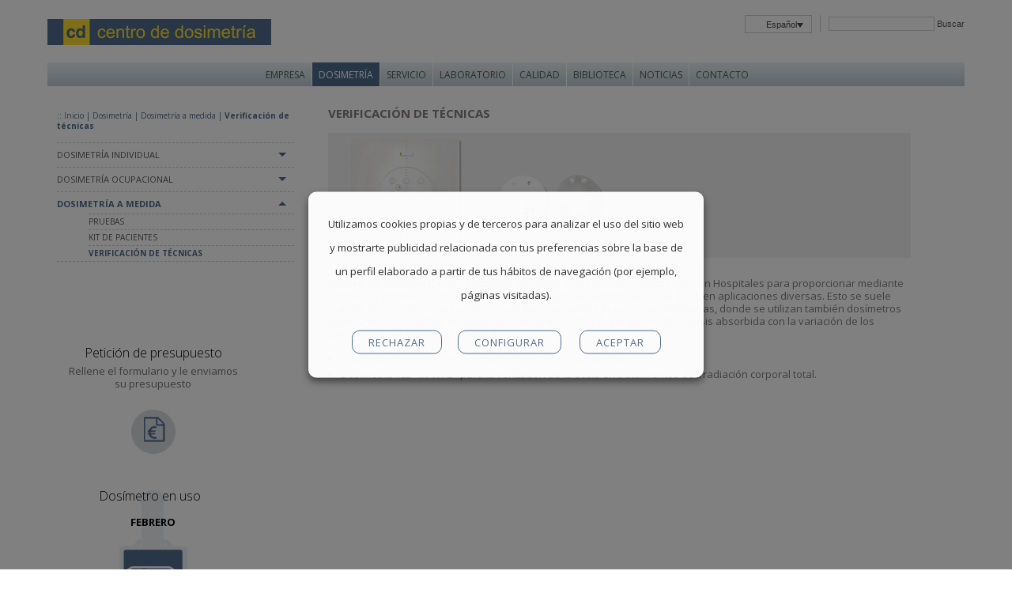

--- FILE ---
content_type: text/html; charset=UTF-8
request_url: https://www.dosimetria.com/dosimetria/dosimetria-a-medida/verificacion-de-tenicas/
body_size: 13932
content:
<!DOCTYPE html PUBLIC "-//W3C//DTD XHTML 1.0 Strict//EN" "http://www.w3.org/TR/xhtml1/DTD/xhtml1-strict.dtd">
<html xmlns="http://www.w3.org/1999/xhtml" lang="es-ES">
 
    <meta http-equiv="X-UA-Compatible" content="IE=edge">
	<meta name="viewport" content="width=1160, initial-scale=.3, maximum-scale=1">
        
<head profile="http://gmpg.org/xfn/11">
<meta http-equiv="Content-Type" content="text/html; charset=UTF-8" />
<title>Verificación de técnicas &laquo;  centro de dosimetría</title>
<link rel="stylesheet" href="https://www.dosimetria.com/wp-content/themes/dosimetria/style.css" type="text/css" media="screen" />

<script type='text/javascript' src='https://www.dosimetria.com/wp-content/themes/dosimetria/js/jquery-1.10.2.min.js'></script>
<script type='text/javascript' src='https://www.dosimetria.com/wp-content/themes/dosimetria/js/jquery-ui-1.10.3.custom.min.js'></script>
<script type="text/javascript" src="https://www.dosimetria.com/wp-content/themes/dosimetria/js/jquery.cycle.min.js"></script>


<script type="text/javascript" src="https://www.dosimetria.com/wp-content/themes/dosimetria/js/jquery.validate.min.js"></script>
<script type="text/javascript" src="https://www.dosimetria.com/wp-content/themes/dosimetria/js/jquery.transit.min.js"></script> 


<script type="text/javascript" src="https://www.dosimetria.com/wp-content/themes/dosimetria/js/orangebox.min.js"></script>
<script type="text/javascript" src="https://www.dosimetria.com/wp-content/themes/dosimetria/js/custom.js"></script>


<link rel="stylesheet" href="https://www.dosimetria.com/wp-content/themes/dosimetria/js/orangebox.css" type="text/css" media="screen" />
<link rel="icon" href="https://www.dosimetria.com/wp-content/themes/dosimetria/images/favicon.ico" type="image/x-icon">
<meta name='robots' content='max-image-preview:large' />
<link rel="alternate" hreflang="es-es" href="https://www.dosimetria.com/dosimetria/dosimetria-a-medida/verificacion-de-tenicas/" />
<link rel="alternate" hreflang="pt-pt" href="https://www.dosimetria.com/pt-pt/dosimetria/dosimetria-a-medida/verificacion-de-tenicas/" />
<link rel="alternate" hreflang="ca" href="https://www.dosimetria.com/ca/dosimetria/dosimetria-a-medida/verificacion-de-tenicas/" />
<link rel="alternate" hreflang="eu" href="https://www.dosimetria.com/eu/dosimetria/dosimetria-a-medida/verificacion-de-tenicas/" />
<link rel="alternate" hreflang="gl" href="https://www.dosimetria.com/gl/dosimetria/dosimetria-a-medida/verificacion-de-tenicas/" />
<link rel="alternate" hreflang="en-us" href="https://www.dosimetria.com/en/dosimetria/dosimetria-a-medida/verificacion-de-tenicas/" />
<link rel="alternate" hreflang="fr-fr" href="https://www.dosimetria.com/fr/dosimetria/dosimetria-a-medida/verificacion-de-tenicas/" />
<link rel="alternate" hreflang="x-default" href="https://www.dosimetria.com/dosimetria/dosimetria-a-medida/verificacion-de-tenicas/" />
<link rel="alternate" type="application/rss+xml" title="centro de dosimetría &raquo; Comentario Verificación de técnicas del feed" href="https://www.dosimetria.com/dosimetria/dosimetria-a-medida/verificacion-de-tenicas/feed/" />
<script type="text/javascript">
/* <![CDATA[ */
window._wpemojiSettings = {"baseUrl":"https:\/\/s.w.org\/images\/core\/emoji\/15.0.3\/72x72\/","ext":".png","svgUrl":"https:\/\/s.w.org\/images\/core\/emoji\/15.0.3\/svg\/","svgExt":".svg","source":{"concatemoji":"https:\/\/www.dosimetria.com\/wp-includes\/js\/wp-emoji-release.min.js?ver=c57f0032be40999379835fc335e43372"}};
/*! This file is auto-generated */
!function(i,n){var o,s,e;function c(e){try{var t={supportTests:e,timestamp:(new Date).valueOf()};sessionStorage.setItem(o,JSON.stringify(t))}catch(e){}}function p(e,t,n){e.clearRect(0,0,e.canvas.width,e.canvas.height),e.fillText(t,0,0);var t=new Uint32Array(e.getImageData(0,0,e.canvas.width,e.canvas.height).data),r=(e.clearRect(0,0,e.canvas.width,e.canvas.height),e.fillText(n,0,0),new Uint32Array(e.getImageData(0,0,e.canvas.width,e.canvas.height).data));return t.every(function(e,t){return e===r[t]})}function u(e,t,n){switch(t){case"flag":return n(e,"\ud83c\udff3\ufe0f\u200d\u26a7\ufe0f","\ud83c\udff3\ufe0f\u200b\u26a7\ufe0f")?!1:!n(e,"\ud83c\uddfa\ud83c\uddf3","\ud83c\uddfa\u200b\ud83c\uddf3")&&!n(e,"\ud83c\udff4\udb40\udc67\udb40\udc62\udb40\udc65\udb40\udc6e\udb40\udc67\udb40\udc7f","\ud83c\udff4\u200b\udb40\udc67\u200b\udb40\udc62\u200b\udb40\udc65\u200b\udb40\udc6e\u200b\udb40\udc67\u200b\udb40\udc7f");case"emoji":return!n(e,"\ud83d\udc26\u200d\u2b1b","\ud83d\udc26\u200b\u2b1b")}return!1}function f(e,t,n){var r="undefined"!=typeof WorkerGlobalScope&&self instanceof WorkerGlobalScope?new OffscreenCanvas(300,150):i.createElement("canvas"),a=r.getContext("2d",{willReadFrequently:!0}),o=(a.textBaseline="top",a.font="600 32px Arial",{});return e.forEach(function(e){o[e]=t(a,e,n)}),o}function t(e){var t=i.createElement("script");t.src=e,t.defer=!0,i.head.appendChild(t)}"undefined"!=typeof Promise&&(o="wpEmojiSettingsSupports",s=["flag","emoji"],n.supports={everything:!0,everythingExceptFlag:!0},e=new Promise(function(e){i.addEventListener("DOMContentLoaded",e,{once:!0})}),new Promise(function(t){var n=function(){try{var e=JSON.parse(sessionStorage.getItem(o));if("object"==typeof e&&"number"==typeof e.timestamp&&(new Date).valueOf()<e.timestamp+604800&&"object"==typeof e.supportTests)return e.supportTests}catch(e){}return null}();if(!n){if("undefined"!=typeof Worker&&"undefined"!=typeof OffscreenCanvas&&"undefined"!=typeof URL&&URL.createObjectURL&&"undefined"!=typeof Blob)try{var e="postMessage("+f.toString()+"("+[JSON.stringify(s),u.toString(),p.toString()].join(",")+"));",r=new Blob([e],{type:"text/javascript"}),a=new Worker(URL.createObjectURL(r),{name:"wpTestEmojiSupports"});return void(a.onmessage=function(e){c(n=e.data),a.terminate(),t(n)})}catch(e){}c(n=f(s,u,p))}t(n)}).then(function(e){for(var t in e)n.supports[t]=e[t],n.supports.everything=n.supports.everything&&n.supports[t],"flag"!==t&&(n.supports.everythingExceptFlag=n.supports.everythingExceptFlag&&n.supports[t]);n.supports.everythingExceptFlag=n.supports.everythingExceptFlag&&!n.supports.flag,n.DOMReady=!1,n.readyCallback=function(){n.DOMReady=!0}}).then(function(){return e}).then(function(){var e;n.supports.everything||(n.readyCallback(),(e=n.source||{}).concatemoji?t(e.concatemoji):e.wpemoji&&e.twemoji&&(t(e.twemoji),t(e.wpemoji)))}))}((window,document),window._wpemojiSettings);
/* ]]> */
</script>
<style id='wp-emoji-styles-inline-css' type='text/css'>

	img.wp-smiley, img.emoji {
		display: inline !important;
		border: none !important;
		box-shadow: none !important;
		height: 1em !important;
		width: 1em !important;
		margin: 0 0.07em !important;
		vertical-align: -0.1em !important;
		background: none !important;
		padding: 0 !important;
	}
</style>
<link rel='stylesheet' id='wp-block-library-css' href='https://www.dosimetria.com/wp-includes/css/dist/block-library/style.min.css?ver=c57f0032be40999379835fc335e43372' type='text/css' media='all' />
<style id='classic-theme-styles-inline-css' type='text/css'>
/*! This file is auto-generated */
.wp-block-button__link{color:#fff;background-color:#32373c;border-radius:9999px;box-shadow:none;text-decoration:none;padding:calc(.667em + 2px) calc(1.333em + 2px);font-size:1.125em}.wp-block-file__button{background:#32373c;color:#fff;text-decoration:none}
</style>
<style id='global-styles-inline-css' type='text/css'>
:root{--wp--preset--aspect-ratio--square: 1;--wp--preset--aspect-ratio--4-3: 4/3;--wp--preset--aspect-ratio--3-4: 3/4;--wp--preset--aspect-ratio--3-2: 3/2;--wp--preset--aspect-ratio--2-3: 2/3;--wp--preset--aspect-ratio--16-9: 16/9;--wp--preset--aspect-ratio--9-16: 9/16;--wp--preset--color--black: #000000;--wp--preset--color--cyan-bluish-gray: #abb8c3;--wp--preset--color--white: #ffffff;--wp--preset--color--pale-pink: #f78da7;--wp--preset--color--vivid-red: #cf2e2e;--wp--preset--color--luminous-vivid-orange: #ff6900;--wp--preset--color--luminous-vivid-amber: #fcb900;--wp--preset--color--light-green-cyan: #7bdcb5;--wp--preset--color--vivid-green-cyan: #00d084;--wp--preset--color--pale-cyan-blue: #8ed1fc;--wp--preset--color--vivid-cyan-blue: #0693e3;--wp--preset--color--vivid-purple: #9b51e0;--wp--preset--gradient--vivid-cyan-blue-to-vivid-purple: linear-gradient(135deg,rgba(6,147,227,1) 0%,rgb(155,81,224) 100%);--wp--preset--gradient--light-green-cyan-to-vivid-green-cyan: linear-gradient(135deg,rgb(122,220,180) 0%,rgb(0,208,130) 100%);--wp--preset--gradient--luminous-vivid-amber-to-luminous-vivid-orange: linear-gradient(135deg,rgba(252,185,0,1) 0%,rgba(255,105,0,1) 100%);--wp--preset--gradient--luminous-vivid-orange-to-vivid-red: linear-gradient(135deg,rgba(255,105,0,1) 0%,rgb(207,46,46) 100%);--wp--preset--gradient--very-light-gray-to-cyan-bluish-gray: linear-gradient(135deg,rgb(238,238,238) 0%,rgb(169,184,195) 100%);--wp--preset--gradient--cool-to-warm-spectrum: linear-gradient(135deg,rgb(74,234,220) 0%,rgb(151,120,209) 20%,rgb(207,42,186) 40%,rgb(238,44,130) 60%,rgb(251,105,98) 80%,rgb(254,248,76) 100%);--wp--preset--gradient--blush-light-purple: linear-gradient(135deg,rgb(255,206,236) 0%,rgb(152,150,240) 100%);--wp--preset--gradient--blush-bordeaux: linear-gradient(135deg,rgb(254,205,165) 0%,rgb(254,45,45) 50%,rgb(107,0,62) 100%);--wp--preset--gradient--luminous-dusk: linear-gradient(135deg,rgb(255,203,112) 0%,rgb(199,81,192) 50%,rgb(65,88,208) 100%);--wp--preset--gradient--pale-ocean: linear-gradient(135deg,rgb(255,245,203) 0%,rgb(182,227,212) 50%,rgb(51,167,181) 100%);--wp--preset--gradient--electric-grass: linear-gradient(135deg,rgb(202,248,128) 0%,rgb(113,206,126) 100%);--wp--preset--gradient--midnight: linear-gradient(135deg,rgb(2,3,129) 0%,rgb(40,116,252) 100%);--wp--preset--font-size--small: 13px;--wp--preset--font-size--medium: 20px;--wp--preset--font-size--large: 36px;--wp--preset--font-size--x-large: 42px;--wp--preset--spacing--20: 0.44rem;--wp--preset--spacing--30: 0.67rem;--wp--preset--spacing--40: 1rem;--wp--preset--spacing--50: 1.5rem;--wp--preset--spacing--60: 2.25rem;--wp--preset--spacing--70: 3.38rem;--wp--preset--spacing--80: 5.06rem;--wp--preset--shadow--natural: 6px 6px 9px rgba(0, 0, 0, 0.2);--wp--preset--shadow--deep: 12px 12px 50px rgba(0, 0, 0, 0.4);--wp--preset--shadow--sharp: 6px 6px 0px rgba(0, 0, 0, 0.2);--wp--preset--shadow--outlined: 6px 6px 0px -3px rgba(255, 255, 255, 1), 6px 6px rgba(0, 0, 0, 1);--wp--preset--shadow--crisp: 6px 6px 0px rgba(0, 0, 0, 1);}:where(.is-layout-flex){gap: 0.5em;}:where(.is-layout-grid){gap: 0.5em;}body .is-layout-flex{display: flex;}.is-layout-flex{flex-wrap: wrap;align-items: center;}.is-layout-flex > :is(*, div){margin: 0;}body .is-layout-grid{display: grid;}.is-layout-grid > :is(*, div){margin: 0;}:where(.wp-block-columns.is-layout-flex){gap: 2em;}:where(.wp-block-columns.is-layout-grid){gap: 2em;}:where(.wp-block-post-template.is-layout-flex){gap: 1.25em;}:where(.wp-block-post-template.is-layout-grid){gap: 1.25em;}.has-black-color{color: var(--wp--preset--color--black) !important;}.has-cyan-bluish-gray-color{color: var(--wp--preset--color--cyan-bluish-gray) !important;}.has-white-color{color: var(--wp--preset--color--white) !important;}.has-pale-pink-color{color: var(--wp--preset--color--pale-pink) !important;}.has-vivid-red-color{color: var(--wp--preset--color--vivid-red) !important;}.has-luminous-vivid-orange-color{color: var(--wp--preset--color--luminous-vivid-orange) !important;}.has-luminous-vivid-amber-color{color: var(--wp--preset--color--luminous-vivid-amber) !important;}.has-light-green-cyan-color{color: var(--wp--preset--color--light-green-cyan) !important;}.has-vivid-green-cyan-color{color: var(--wp--preset--color--vivid-green-cyan) !important;}.has-pale-cyan-blue-color{color: var(--wp--preset--color--pale-cyan-blue) !important;}.has-vivid-cyan-blue-color{color: var(--wp--preset--color--vivid-cyan-blue) !important;}.has-vivid-purple-color{color: var(--wp--preset--color--vivid-purple) !important;}.has-black-background-color{background-color: var(--wp--preset--color--black) !important;}.has-cyan-bluish-gray-background-color{background-color: var(--wp--preset--color--cyan-bluish-gray) !important;}.has-white-background-color{background-color: var(--wp--preset--color--white) !important;}.has-pale-pink-background-color{background-color: var(--wp--preset--color--pale-pink) !important;}.has-vivid-red-background-color{background-color: var(--wp--preset--color--vivid-red) !important;}.has-luminous-vivid-orange-background-color{background-color: var(--wp--preset--color--luminous-vivid-orange) !important;}.has-luminous-vivid-amber-background-color{background-color: var(--wp--preset--color--luminous-vivid-amber) !important;}.has-light-green-cyan-background-color{background-color: var(--wp--preset--color--light-green-cyan) !important;}.has-vivid-green-cyan-background-color{background-color: var(--wp--preset--color--vivid-green-cyan) !important;}.has-pale-cyan-blue-background-color{background-color: var(--wp--preset--color--pale-cyan-blue) !important;}.has-vivid-cyan-blue-background-color{background-color: var(--wp--preset--color--vivid-cyan-blue) !important;}.has-vivid-purple-background-color{background-color: var(--wp--preset--color--vivid-purple) !important;}.has-black-border-color{border-color: var(--wp--preset--color--black) !important;}.has-cyan-bluish-gray-border-color{border-color: var(--wp--preset--color--cyan-bluish-gray) !important;}.has-white-border-color{border-color: var(--wp--preset--color--white) !important;}.has-pale-pink-border-color{border-color: var(--wp--preset--color--pale-pink) !important;}.has-vivid-red-border-color{border-color: var(--wp--preset--color--vivid-red) !important;}.has-luminous-vivid-orange-border-color{border-color: var(--wp--preset--color--luminous-vivid-orange) !important;}.has-luminous-vivid-amber-border-color{border-color: var(--wp--preset--color--luminous-vivid-amber) !important;}.has-light-green-cyan-border-color{border-color: var(--wp--preset--color--light-green-cyan) !important;}.has-vivid-green-cyan-border-color{border-color: var(--wp--preset--color--vivid-green-cyan) !important;}.has-pale-cyan-blue-border-color{border-color: var(--wp--preset--color--pale-cyan-blue) !important;}.has-vivid-cyan-blue-border-color{border-color: var(--wp--preset--color--vivid-cyan-blue) !important;}.has-vivid-purple-border-color{border-color: var(--wp--preset--color--vivid-purple) !important;}.has-vivid-cyan-blue-to-vivid-purple-gradient-background{background: var(--wp--preset--gradient--vivid-cyan-blue-to-vivid-purple) !important;}.has-light-green-cyan-to-vivid-green-cyan-gradient-background{background: var(--wp--preset--gradient--light-green-cyan-to-vivid-green-cyan) !important;}.has-luminous-vivid-amber-to-luminous-vivid-orange-gradient-background{background: var(--wp--preset--gradient--luminous-vivid-amber-to-luminous-vivid-orange) !important;}.has-luminous-vivid-orange-to-vivid-red-gradient-background{background: var(--wp--preset--gradient--luminous-vivid-orange-to-vivid-red) !important;}.has-very-light-gray-to-cyan-bluish-gray-gradient-background{background: var(--wp--preset--gradient--very-light-gray-to-cyan-bluish-gray) !important;}.has-cool-to-warm-spectrum-gradient-background{background: var(--wp--preset--gradient--cool-to-warm-spectrum) !important;}.has-blush-light-purple-gradient-background{background: var(--wp--preset--gradient--blush-light-purple) !important;}.has-blush-bordeaux-gradient-background{background: var(--wp--preset--gradient--blush-bordeaux) !important;}.has-luminous-dusk-gradient-background{background: var(--wp--preset--gradient--luminous-dusk) !important;}.has-pale-ocean-gradient-background{background: var(--wp--preset--gradient--pale-ocean) !important;}.has-electric-grass-gradient-background{background: var(--wp--preset--gradient--electric-grass) !important;}.has-midnight-gradient-background{background: var(--wp--preset--gradient--midnight) !important;}.has-small-font-size{font-size: var(--wp--preset--font-size--small) !important;}.has-medium-font-size{font-size: var(--wp--preset--font-size--medium) !important;}.has-large-font-size{font-size: var(--wp--preset--font-size--large) !important;}.has-x-large-font-size{font-size: var(--wp--preset--font-size--x-large) !important;}
:where(.wp-block-post-template.is-layout-flex){gap: 1.25em;}:where(.wp-block-post-template.is-layout-grid){gap: 1.25em;}
:where(.wp-block-columns.is-layout-flex){gap: 2em;}:where(.wp-block-columns.is-layout-grid){gap: 2em;}
:root :where(.wp-block-pullquote){font-size: 1.5em;line-height: 1.6;}
</style>
<link rel='stylesheet' id='wpml-blocks-css' href='https://www.dosimetria.com/wp-content/plugins/sitepress-multilingual-cms/dist/css/blocks/styles.css?ver=4.6.13' type='text/css' media='all' />
<link rel='stylesheet' id='cookie-law-info-css' href='https://www.dosimetria.com/wp-content/plugins/webtoffee-gdpr-cookie-consent/public/css/cookie-law-info-public.css?ver=2.4.0' type='text/css' media='all' />
<link rel='stylesheet' id='cookie-law-info-gdpr-css' href='https://www.dosimetria.com/wp-content/plugins/webtoffee-gdpr-cookie-consent/public/css/cookie-law-info-gdpr.css?ver=2.4.0' type='text/css' media='all' />
<style id='cookie-law-info-gdpr-inline-css' type='text/css'>
.cli-modal-content, .cli-tab-content { background-color: #ffffff; }.cli-privacy-content-text, .cli-modal .cli-modal-dialog, .cli-tab-container p, a.cli-privacy-readmore { color: #000000; }.cli-tab-header { background-color: #f2f2f2; }.cli-tab-header, .cli-tab-header a.cli-nav-link,span.cli-necessary-caption,.cli-switch .cli-slider:after { color: #000000; }.cli-switch .cli-slider:before { background-color: #ffffff; }.cli-switch input:checked + .cli-slider:before { background-color: #ffffff; }.cli-switch .cli-slider { background-color: #e3e1e8; }.cli-switch input:checked + .cli-slider { background-color: #28a745; }.cli-modal-close svg { fill: #000000; }.cli-tab-footer .wt-cli-privacy-accept-all-btn { background-color: #00acad; color: #ffffff}.cli-tab-footer .wt-cli-privacy-accept-btn { background-color: #00acad; color: #ffffff}.cli-tab-header a:before{ border-right: 1px solid #000000; border-bottom: 1px solid #000000; }
</style>
<link rel='stylesheet' id='wpml-legacy-dropdown-0-css' href='https://www.dosimetria.com/wp-content/plugins/sitepress-multilingual-cms/templates/language-switchers/legacy-dropdown/style.min.css?ver=1' type='text/css' media='all' />
<style id='wpml-legacy-dropdown-0-inline-css' type='text/css'>
.wpml-ls-statics-shortcode_actions{background-color:#eeeeee;}.wpml-ls-statics-shortcode_actions, .wpml-ls-statics-shortcode_actions .wpml-ls-sub-menu, .wpml-ls-statics-shortcode_actions a {border-color:#cdcdcd;}.wpml-ls-statics-shortcode_actions a, .wpml-ls-statics-shortcode_actions .wpml-ls-sub-menu a, .wpml-ls-statics-shortcode_actions .wpml-ls-sub-menu a:link, .wpml-ls-statics-shortcode_actions li:not(.wpml-ls-current-language) .wpml-ls-link, .wpml-ls-statics-shortcode_actions li:not(.wpml-ls-current-language) .wpml-ls-link:link {color:#444444;background-color:#ffffff;}.wpml-ls-statics-shortcode_actions a, .wpml-ls-statics-shortcode_actions .wpml-ls-sub-menu a:hover,.wpml-ls-statics-shortcode_actions .wpml-ls-sub-menu a:focus, .wpml-ls-statics-shortcode_actions .wpml-ls-sub-menu a:link:hover, .wpml-ls-statics-shortcode_actions .wpml-ls-sub-menu a:link:focus {color:#000000;background-color:#eeeeee;}.wpml-ls-statics-shortcode_actions .wpml-ls-current-language > a {color:#444444;background-color:#ffffff;}.wpml-ls-statics-shortcode_actions .wpml-ls-current-language:hover>a, .wpml-ls-statics-shortcode_actions .wpml-ls-current-language>a:focus {color:#000000;background-color:#eeeeee;}
</style>
<script type="text/javascript" src="https://www.dosimetria.com/wp-includes/js/jquery/jquery.min.js?ver=3.7.1" id="jquery-core-js"></script>
<script type="text/javascript" src="https://www.dosimetria.com/wp-includes/js/jquery/jquery-migrate.min.js?ver=3.4.1" id="jquery-migrate-js"></script>
<script type="text/javascript" id="cookie-law-info-js-extra">
/* <![CDATA[ */
var Cli_Data = {"nn_cookie_ids":["viewed_cookie_policy","CookieLawInfoConsent","_ga_*","_ga","__utma","__utmc","__utmz","__utmt","__utmb"],"non_necessary_cookies":{"necessary":["cookielawinfo-checkbox-necessary","cookielawinfo-checkbox-analytics","cookielawinfo-checkbox-performance","viewed_cookie_policy","CookieLawInfoConsent"],"analytics":["_ga_*","_ga"],"performance":["__utma","__utmc","__utmz","__utmt","__utmb"]},"cookielist":{"necessary":{"id":47,"status":true,"priority":0,"title":"Necesarias","strict":true,"default_state":false,"ccpa_optout":false,"loadonstart":false},"analytics":{"id":48,"status":true,"priority":0,"title":"Anal\u00edticas","strict":false,"default_state":false,"ccpa_optout":false,"loadonstart":false},"performance":{"id":49,"status":true,"priority":0,"title":"Rendimiento","strict":false,"default_state":false,"ccpa_optout":false,"loadonstart":false}},"ajax_url":"https:\/\/www.dosimetria.com\/wp-admin\/admin-ajax.php","current_lang":"es","security":"12e0c4443e","eu_countries":["GB"],"geoIP":"disabled","use_custom_geolocation_api":"","custom_geolocation_api":"https:\/\/geoip.cookieyes.com\/geoip\/checker\/result.php","consentVersion":"3","strictlyEnabled":["necessary","obligatoire"],"cookieDomain":"","privacy_length":"250","ccpaEnabled":"","ccpaRegionBased":"","ccpaBarEnabled":"","ccpaType":"gdpr","triggerDomRefresh":"","secure_cookies":""};
var log_object = {"ajax_url":"https:\/\/www.dosimetria.com\/wp-admin\/admin-ajax.php"};
/* ]]> */
</script>
<script type="text/javascript" src="https://www.dosimetria.com/wp-content/plugins/webtoffee-gdpr-cookie-consent/public/js/cookie-law-info-public.js?ver=2.4.0" id="cookie-law-info-js"></script>
<script type="text/javascript" src="https://www.dosimetria.com/wp-content/plugins/sitepress-multilingual-cms/templates/language-switchers/legacy-dropdown/script.min.js?ver=1" id="wpml-legacy-dropdown-0-js"></script>
<link rel="https://api.w.org/" href="https://www.dosimetria.com/wp-json/" /><link rel="alternate" title="JSON" type="application/json" href="https://www.dosimetria.com/wp-json/wp/v2/pages/408" /><link rel="EditURI" type="application/rsd+xml" title="RSD" href="https://www.dosimetria.com/xmlrpc.php?rsd" />

<link rel="canonical" href="https://www.dosimetria.com/dosimetria/dosimetria-a-medida/verificacion-de-tenicas/" />
<link rel='shortlink' href='https://www.dosimetria.com/?p=408' />
<link rel="alternate" title="oEmbed (JSON)" type="application/json+oembed" href="https://www.dosimetria.com/wp-json/oembed/1.0/embed?url=https%3A%2F%2Fwww.dosimetria.com%2Fdosimetria%2Fdosimetria-a-medida%2Fverificacion-de-tenicas%2F" />
<link rel="alternate" title="oEmbed (XML)" type="text/xml+oembed" href="https://www.dosimetria.com/wp-json/oembed/1.0/embed?url=https%3A%2F%2Fwww.dosimetria.com%2Fdosimetria%2Fdosimetria-a-medida%2Fverificacion-de-tenicas%2F&#038;format=xml" />
<meta name="generator" content="WPML ver:4.6.13 stt:16,8,1,4,64,43,2;" />
	<script type="text/plain" data-cli-class="cli-blocker-script" data-cli-label="Google Analytics"  data-cli-script-type="analytics" data-cli-block="true" data-cli-block-if-ccpa-optout="false" data-cli-element-position="head">

	  var _gaq = _gaq || [];
	  _gaq.push(['_setAccount', 'UA-17505678-1']);
	  _gaq.push(['_trackPageview']);
	
	  (function() {
	    var ga = document.createElement('script'); ga.type = 'text/javascript'; ga.async = true;
	    ga.src = ('https:' == document.location.protocol ? 'https://ssl' : 'http://www') + '.google-analytics.com/ga.js';
	    var s = document.getElementsByTagName('script')[0]; s.parentNode.insertBefore(ga, s);
	  })();
	
	</script>
			<style type="text/css" id="wp-custom-css">
			/* Cookies */
.cli-tab-footer .wt-cli-privacy-accept-btn {background-color: #4f6c8c;border-radius: 10px!important;}
#cookie-law-info-bar {border-radius: 10px!important;}
#wt-cli-accept-btn {font-size: 14px;}
#wt-cli-settings-btn {background: transparent!important;font-size:14px;}
#wt-cli-settings-btn:hover {border-bottom:none!important;}
#wt-cli-cookie-banner {line-height: 30px;}
#wt-cli-cookie-banner img {margin-bottom: 1rem;}
.cli-switch input:checked + .cli-slider {background-color: #4f6c8c;}
.cli-plugin-button {border-radius: 10px!important;}

#cookie-law-info-bar{padding: 25px 25px 10px!important;}
.cli-plugin-button:focus {opacity: 1}
#cookie-law-info-bar a.cookie_action_close_header,#cookie-law-info-bar a.cookie_action_close_header_reject,#cookie-law-info-bar .cli_settings_button, .cli-tab-footer .wt-cli-privacy-accept-btn {
    text-transform: uppercase;
    text-decoration: none!important;
    border: 1px solid!important;
    border-radius: 10px!important;
    padding: 5px 20px!important;
    transition: all .2s;
    background: transparent!important;
    color: #4f6c8c!important;
    border-color: #4f6c8c!important;
    display: inline-block!important;
    width: min-content;
    margin: 0px 10px 20px!important;
    cursor: pointer;
    white-space: nowrap;
    font-size: 13px;
    line-height: normal;
    font-weight: 400;
	  letter-spacing: 1px;
}

#cookie-law-info-bar a.cookie_action_close_header:hover,#cookie-law-info-bar a.cookie_action_close_header_reject:hover,#cookie-law-info-bar .cli_settings_button:hover, .cli-tab-footer .wt-cli-privacy-accept-btn:hover {
    background-color: #4f6c8c!important;
    color: #fff!important
}		</style>
		<link href="/dosimetrianet/styles-form/estilos.css" rel="stylesheet" type="text/css" />

    <link href="https://www.dosimetria.com/wp-content/themes/dosimetria/css/custom.css?v=2" rel="stylesheet">
    <link href='https://fonts.googleapis.com/css?family=Open+Sans:400,600,700,800,300' rel='stylesheet' type='text/css'>
    <link href='https://fonts.googleapis.com/css?family=Open+Sans+Condensed:300,700,300italic' rel='stylesheet' type='text/css'>
<!-- Google tag (gtag.js) -->
<script type="text/plain" data-cli-class="cli-blocker-script" data-cli-label="Administrador de etiquetas de Google"  data-cli-script-type="analytics" data-cli-block="true" data-cli-block-if-ccpa-optout="false" data-cli-element-position="head" async src="https://www.googletagmanager.com/gtag/js?id=G-BRWYRRT3TK"></script>
<script>
  window.dataLayer = window.dataLayer || [];
  function gtag(){dataLayer.push(arguments);}
  gtag('js', new Date());

  gtag('config', 'G-BRWYRRT3TK');
</script>

</head>
<body>

    <div class="container"> 
      <div class="row">
        <!-- HEADER -->
		<div class="header">
							<a href="https://www.dosimetria.com"><img class="logo" src="https://www.dosimetria.com/wp-content/themes/dosimetria/images/centro-de-dosimetria.gif" alt="Centro de Dosimetr&iacute;a" /></a>
						

			<div class="nav">
								<!-- <a href="https://www.dosimetria.com/contacto/">Contacto</a> -->
				<!-- se ha eliminado la opción CONTACTA pero se debe añadir una nueva opción de menú -->
                
<div
	 class="wpml-ls-statics-shortcode_actions wpml-ls wpml-ls-legacy-dropdown js-wpml-ls-legacy-dropdown" id="lang_sel">
	<ul>

		<li tabindex="0" class="wpml-ls-slot-shortcode_actions wpml-ls-item wpml-ls-item-es wpml-ls-current-language wpml-ls-first-item wpml-ls-item-legacy-dropdown">
			<a href="#" class="js-wpml-ls-item-toggle wpml-ls-item-toggle lang_sel_sel icl-es">
                <span class="wpml-ls-native icl_lang_sel_native">Español</span></a>

			<ul class="wpml-ls-sub-menu">
				
					<li class="icl-pt-pt wpml-ls-slot-shortcode_actions wpml-ls-item wpml-ls-item-pt-pt">
						<a href="https://www.dosimetria.com/pt-pt/dosimetria/dosimetria-a-medida/verificacion-de-tenicas/" class="wpml-ls-link">
                            <span class="wpml-ls-native icl_lang_sel_native" lang="pt-pt">Português</span></a>
					</li>

				
					<li class="icl-ca wpml-ls-slot-shortcode_actions wpml-ls-item wpml-ls-item-ca">
						<a href="https://www.dosimetria.com/ca/dosimetria/dosimetria-a-medida/verificacion-de-tenicas/" class="wpml-ls-link">
                            <span class="wpml-ls-native icl_lang_sel_native" lang="ca">Català</span></a>
					</li>

				
					<li class="icl-eu wpml-ls-slot-shortcode_actions wpml-ls-item wpml-ls-item-eu">
						<a href="https://www.dosimetria.com/eu/dosimetria/dosimetria-a-medida/verificacion-de-tenicas/" class="wpml-ls-link">
                            <span class="wpml-ls-native icl_lang_sel_native" lang="eu">Euskara</span></a>
					</li>

				
					<li class="icl-gl wpml-ls-slot-shortcode_actions wpml-ls-item wpml-ls-item-gl">
						<a href="https://www.dosimetria.com/gl/dosimetria/dosimetria-a-medida/verificacion-de-tenicas/" class="wpml-ls-link">
                            <span class="wpml-ls-native icl_lang_sel_native" lang="gl">Galego</span></a>
					</li>

				
					<li class="icl-en wpml-ls-slot-shortcode_actions wpml-ls-item wpml-ls-item-en">
						<a href="https://www.dosimetria.com/en/dosimetria/dosimetria-a-medida/verificacion-de-tenicas/" class="wpml-ls-link">
                            <span class="wpml-ls-native icl_lang_sel_native" lang="en">English</span></a>
					</li>

				
					<li class="icl-fr wpml-ls-slot-shortcode_actions wpml-ls-item wpml-ls-item-fr wpml-ls-last-item">
						<a href="https://www.dosimetria.com/fr/dosimetria/dosimetria-a-medida/verificacion-de-tenicas/" class="wpml-ls-link">
                            <span class="wpml-ls-native icl_lang_sel_native" lang="fr">Français</span></a>
					</li>

							</ul>

		</li>

	</ul>
</div>

                <form role="search" method="get" id="searchform" action="https://www.dosimetria.com">
                    <div><label class="screen-reader-text" for="s">Buscar:</label>
                        <input type="text" value="" name="s" id="s" />
                        <input type="submit" id="searchsubmit" value="Buscar" />
                    </div>
                </form>
			</div>
		</div>
		<ul id="menu-menu-superior" class="menu"><li id="menu-item-10" class="menu-item menu-item-type-post_type menu-item-object-page menu-item-10"><a href="https://www.dosimetria.com/empresa/">Empresa</a></li>
<li id="menu-item-242" class="menu-item menu-item-type-post_type menu-item-object-page current-page-ancestor menu-item-242"><a href="https://www.dosimetria.com/dosimetria/">Dosimetría</a></li>
<li id="menu-item-111" class="menu-item menu-item-type-post_type menu-item-object-page menu-item-111"><a href="https://www.dosimetria.com/servicios-sdp/">Servicio</a></li>
<li id="menu-item-110" class="menu-item menu-item-type-post_type menu-item-object-page menu-item-110"><a href="https://www.dosimetria.com/laboratorio/">Laboratorio</a></li>
<li id="menu-item-109" class="menu-item menu-item-type-post_type menu-item-object-page menu-item-109"><a href="https://www.dosimetria.com/calidad/">Calidad</a></li>
<li id="menu-item-108" class="menu-item menu-item-type-post_type menu-item-object-page menu-item-108"><a href="https://www.dosimetria.com/biblioteca/">Biblioteca</a></li>
<li id="menu-item-8076" class="menu-item menu-item-type-custom menu-item-object-custom menu-item-8076"><a href="/noticias/">Noticias</a></li>
<li id="menu-item-3678" class="menu-item menu-item-type-post_type menu-item-object-page menu-item-3678"><a href="https://www.dosimetria.com/contacto/">Contacto</a></li>
</ul>        <!-- HEADER -->
      </div>
    </div>

    
	<div class="wrapper">

		
		<div class="content-container">
					
			<div class="content">
										<div class="col-text main-text-long">
							<h1>Verificación de técnicas</h1>
							<div class="imagen_superior"><img src="https://www.dosimetria.com/wp-content/uploads/2016/06/dosimetria-amedida-verificaciones-tecnicas-4.jpg"></div>
							<div class="main-text"><p><strong>centro de dosimetría</strong> ha participado en varios proyectos de colaboración con Hospitales para proporcionar mediante dosimetría por termoluminiscencia soluciones para la determinación de dosis en aplicaciones diversas. Esto se suele realizar en la puesta a punto de nuevas técnicas radiológicas y/o radioterápicas, donde se utilizan también dosímetros especiales para realizar estudios que permitan realizar la verificación de la dosis absorbida con la variación de los parámetros utilizados en la técnica.</p>
<ul>
<li>Verificación de puesta en marcha de técnicas de radioterapia.</li>
<li>Dosimetría TLD “IN VIVO” para la verificación de la dosis en tratamientos de irradiación corporal total.</li>
</ul>
</div>
																
									
										
										
																														
									
										
												

													</div>
									
				
			</div><!-- /content -->
		

﻿<div class="sidebar">
	<div id="crumbs">:: <a href="https://www.dosimetria.com">Inicio</a> | <a href="https://www.dosimetria.com/dosimetria/">Dosimetría</a> | <a href="https://www.dosimetria.com/dosimetria/dosimetria-a-medida/">Dosimetría a medida</a> | <strong>Verificación de técnicas</strong></div>			<ul class="submenu no-dropdown">
				<li class="page_item page-item-236 page_item_has_children"><a href="https://www.dosimetria.com/dosimetria/dosimetria-individual/">Dosimetría individual</a>
<ul class='children'>
	<li class="page_item page-item-17"><a href="https://www.dosimetria.com/dosimetria/dosimetria-individual/cuerpo-entero/">Cuerpo entero</a></li>
	<li class="page_item page-item-25"><a href="https://www.dosimetria.com/dosimetria/dosimetria-individual/extremidades-muneca/">Muñeca</a></li>
	<li class="page_item page-item-392"><a href="https://www.dosimetria.com/dosimetria/dosimetria-individual/extremidades-anillo/">Anillo</a></li>
	<li class="page_item page-item-390"><a href="https://www.dosimetria.com/dosimetria/dosimetria-individual/cristalino/">Cristalino</a></li>
	<li class="page_item page-item-394"><a href="https://www.dosimetria.com/dosimetria/dosimetria-individual/abdomen/">Abdomen</a></li>
	<li class="page_item page-item-396"><a href="https://www.dosimetria.com/dosimetria/dosimetria-individual/suplente/">Suplente</a></li>
</ul>
</li>
<li class="page_item page-item-238 page_item_has_children"><a href="https://www.dosimetria.com/dosimetria/dosimetria-ocupacional/">Dosimetría ocupacional</a>
<ul class='children'>
	<li class="page_item page-item-27"><a href="https://www.dosimetria.com/dosimetria/dosimetria-ocupacional/area/">Área</a></li>
	<li class="page_item page-item-134"><a href="https://www.dosimetria.com/dosimetria/dosimetria-ocupacional/medio-ambiente/">Medio ambiente</a></li>
	<li class="page_item page-item-401"><a href="https://www.dosimetria.com/dosimetria/dosimetria-ocupacional/puesto-de-trabajo/">Puesto de trabajo</a></li>
</ul>
</li>
<li class="page_item page-item-240 page_item_has_children current_page_ancestor current_page_parent"><a href="https://www.dosimetria.com/dosimetria/dosimetria-a-medida/">Dosimetría a medida</a>
<ul class='children'>
	<li class="page_item page-item-404"><a href="https://www.dosimetria.com/dosimetria/dosimetria-a-medida/pruebas/">Pruebas</a></li>
	<li class="page_item page-item-406"><a href="https://www.dosimetria.com/dosimetria/dosimetria-a-medida/kit-de-pacientes/">Kit de pacientes</a></li>
	<li class="page_item page-item-408 current_page_item"><a href="https://www.dosimetria.com/dosimetria/dosimetria-a-medida/verificacion-de-tenicas/" aria-current="page">Verificación de técnicas</a></li>
</ul>
</li>
			</ul>

			
			<script type="text/javascript">
				$(document).ready(function(){
					segNivel = $('.submenu ul.children');
					$(segNivel).parent().addClass('dropdown');
					$('.submenu li.current_page_item').parent().show().parent().addClass('open');

									})
			</script>
			
		

			 


		 <!-- herramientas -->
          <div class="herramientas herramientas-int">  
            <div class="row">
              <div class="col12 text-center">
              
                <a href="https://www.dosimetria.com/solicitud-de-presupuesto/" class="lnk-herramientas">
                  <p class="tit">Petici&oacute;n de presupuesto</p>
                   <p>Rellene el formulario y le enviamos su presupuesto</p>
                  <span class="ico-presupuesto"></span>
                </a>
              </div>
              	
              					<div class="col12 text-center">
					<div class="tit-nlnk">Dos&iacute;metro en uso</div>
					<a href="#" class="lnk-herramientas bg-dosimetro-fix bg-dosimetro-1"> <!--azul: bg-dosimetro-1 / amarillo: bg-dosimetro-2 -->
						<!--<p class="tit">Dos&iacute;metro de este mes</p>-->
						<p><strong>  FEBRERO </strong></p>
					</a>
				</div>

				
              
              




            </div>
          </div>
          <!-- herramientas -->














<!--


	<div id="accesos">
				        <div class="modulo">
										<h2>Contacta con nosotros</h2>
                                                       <p>Barcelona <strong>934 869 955</strong> | Madrid <strong>914 400 340</strong></p>
                         					
					<ul>
						<li class="contact-icon"><a href="https://www.dosimetria.com/solicitud-de-contacto/">Envíanos un e-mail</a></li>
						<li class="presu-icon"><a href="https://www.dosimetria.com/solicitud-de-presupuesto/">Petición de presupuesto</a></li>
					</ul>
				</div>
				   	 
		 <div class="acceso-calendario">
			 <a href="/es/calendario-digital"><span>Descargar el calendario</span></a>
		</div>		 
				
	<?
 ?>

	 -->
	</div>
<div>

</div>
	
</div>

		</div>
	</div>





   <!-- FOOTER -->
    <div class="footer-dosimetria">
      <div class="container"> 
        <div class="row">
          <div class="col3">

              <div class="col12">                
                  <a href="https://www.dosimetria.com/empresa/" class="tipo1 vspace4">EMPRESA</a>
                    <a href="https://www.dosimetria.com/empresa/estrategia-y-politica-de-empresa/" class="tipo4">Estrategia y pol&iacute;tica de empresa</a>
                    <a href="https://www.dosimetria.com/empresa/datos-y-sectores/" class="tipo4">Datos y sectores</a>
                    <a href="https://www.dosimetria.com/empresa/estructura-e-instalaciones/" class="tipo4">Estructura e Instalaciones</a>
                    <a href="https://www.dosimetria.com/empresa/organizacion/" class="tipo4">Organizaci&oacute;n</a>
                    <a href="https://www.dosimetria.com/empresa/colaboradores/" class="tipo4">Colaboradores</a>
              </div>
            
          </div>

          <div class="col7">
            
            <div class="row">
              <div class="col12">                
                  <a href="https://www.dosimetria.com/dosimetria/" class="tipo1 vspace4">DOSIMETRÍA</a> 
              </div>
             
              <div class="col4">
                <a href="https://www.dosimetria.com/dosimetria/dosimetria-individual/" class="tipo2">Dosimetría individual</a>
                  <a href="https://www.dosimetria.com/dosimetria/dosimetria-individual/extremidades-muneca/" class="tipo3">Muñeca</a>
                  <a href="https://www.dosimetria.com/dosimetria/dosimetria-individual/extremidades-anillo/" class="tipo3">Anillo</a>
                  <a href="https://www.dosimetria.com/dosimetria/dosimetria-individual/cristalino/" class="tipo3">Cristalino</a>
                  <a href="https://www.dosimetria.com/dosimetria/dosimetria-individual/abdomen/" class="tipo3">Abdomen</a>
                  <a href="https://www.dosimetria.com/dosimetria/dosimetria-individual/suplente/" class="tipo3">Suplentes</a>
              </div>
              <div class="col4">
                <a href="https://www.dosimetria.com/dosimetria/dosimetria-ocupacional/" class="tipo2">Dosimetría Ocupacional</a>
                  <a href="https://www.dosimetria.com/dosimetria/dosimetria-ocupacional/area/" class="tipo3">Área</a>
                  <a href="https://www.dosimetria.com/dosimetria/dosimetria-ocupacional/medio-ambiente/" class="tipo3">Medio ambiente</a>
                  <a href="https://www.dosimetria.com/dosimetria/dosimetria-ocupacional/puesto-de-trabajo/" class="tipo3">Puesto de trabajo</a>
              </div>
              <div class="col4">
                <a href="https://www.dosimetria.com/dosimetria/dosimetria-a-medida/" class="tipo2">Dosimetria a medida</a>
                  <a href="https://www.dosimetria.com/dosimetria/dosimetria-a-medida/pruebas/" class="tipo3">Pruebas</a>
                  <a href="https://www.dosimetria.com/dosimetria/dosimetria-a-medida/kit-de-pacientes/" class="tipo3">kit pacientes</a>
                  <a href="https://www.dosimetria.com/laboratorio/calibraciones-y-verificaciones/" class="tipo3">Verificación de técnicas</a>
              </div>
            </div>
           
          </div>

          <div class="col2">

            <a href="https://www.dosimetria.com/servicios-sdp/" class="tipo1 vspace4">SERVICIO</a>
              <a href="https://www.dosimetria.com/servicios-sdp/contratacion-servicio/" class="tipo4">Contratación</a>
              <a href="https://www.dosimetria.com/servicios-sdp/envios-dosimetros/" class="tipo4">Envíos Dosimetros</a>
              <a href="https://www.dosimetria.com/servicios-sdp/informes-dosimetricos/" class="tipo4">Informes Dosimétricos</a>
              <a href="https://www.dosimetria.com/servicios-sdp/facturacion/" class="tipo4">Facturación</a>
              <a href="https://www.dosimetria.com/servicios-sdp/dosimetria-online/" class="tipo4">Dosimetria on line</a>
              <a href="https://www.dosimetria.com/servicios-sdp/servicios-especiales/" class="tipo4">Servicios adicionales</a>

          </div>

        </div>

        <br>

        <div class="row">
          <div class="col3">

              <div class="col12">  
                  <a href="https://www.dosimetria.com/laboratorio/" class="tipo1 vspace4">LABORATORIO</a>              
                    <a href="https://www.dosimetria.com/laboratorio/procesos/" class="tipo4">Procesos</a>
                    <a href="https://www.dosimetria.com/laboratorio/equipos/" class="tipo4">Equipos</a>
                    <a href="https://www.dosimetria.com/laboratorio/calibraciones-y-verificaciones/" class="tipo4">Calibraciones y verificaciones</a>
                    <a href="https://www.dosimetria.com/laboratorio/campanas-intercomparacion/" class="tipo4">Campa&ntilde;as intercomparaci&oacute;n</a>
              </div>
            
          </div>

          <div class="col7">
            
            <div class="row">
             
              <div class="col4">
               <a href="https://www.dosimetria.com/calidad/" class="tipo1 vspace4">CALIDAD</a>
                <a href="https://www.dosimetria.com/calidad/autorizacion-csn/" class="tipo4">Autorizaci&oacute;n CSN</a>
                <a href="https://www.dosimetria.com/calidad/sistema-integral-gestion-qms/" class="tipo4">Sistema integral gesti&oacute;n QMS</a>
                <a href="https://www.dosimetria.com/calidad/satisfaccion-clientes/" class="tipo4">Satisfaci&oacute;n clientes</a>
                <a href="https://www.dosimetria.com/calidad/formacion/" class="tipo4">Formaci&oacute;n</a>
              </div>

              <div class="col4 col4-fix">
               <a href="https://www.dosimetria.com/biblioteca/" class="tipo1 vspace4">BIBLIOTECA</a> 
                <a href="https://www.dosimetria.com/biblioteca/normativa/" class="tipo4">Normativa</a>
                <a href="https://www.dosimetria.com/biblioteca/links-de-interes/" class="tipo4">Links de inter&eacute;s</a>
              </div>

              <div class="col4 col4-fix">
               <span class="tipo1 vspace4 hspace4">CERTIFICADOS</span> 
                <a href="https://www.enac.es/documents/7020/1aac045f-566f-4610-a3a2-7c0c7697e42d" target="_blank" class="tipo5"><img src="https://www.dosimetria.com/wp-content/themes/dosimetria/images/certificados-footer-enac-2022.png"></a>&nbsp;&nbsp;&nbsp;&nbsp;&nbsp;&nbsp;&nbsp;
                <a href="https://www.dosimetria.com/wp-content/uploads/2022/11/Cert_ISO_14001_2015_ES_Ed5.pdf" target="_blank" class="tipo5" style="vertical-align: top;"><img src="https://www.dosimetria.com/wp-content/themes/dosimetria/images/certificados-footer-sgs.png"></a>
              </div>

            </div>            
           
          </div>

          <div class="col2">
 
            <a href="https://www.dosimetria.com/contacto/" class="tipo1 vspace4">CONTACTO</a> 
                Barcelona <a href="tel:+34 934 869 955" class="tipo5">+34 934 869 955</a>
                <br>
                Madrid <a href="tel:+34 914 400 340" class="tipo5">+34 914 400 340</a>   
                <br>
                Lisboa <a href="tel:+351 211 217 660" class="tipo5">+351 211 217 660</a>      

          </div>

        </div>

        <br><br>

        
        <div class="row">
          <div class="col12 text-center">
            <a href="https://www.dosimetria.com/aviso-legal/" class="tipo5">Aviso legal</a> | 
            <a href="https://www.dosimetria.com/politica-de-privacidad/" class="tipo5">Política de Privacidad</a> | 
            © 2026 centro de dosimetría
          </div>
        </div>   


      </div>

      <div class="clear"></div>
    </div>
    <!-- FOOTER -->




	 <!-- FOOTER 
    <div class="footer-dosimetria">
      <div class="container"> 
        <div class="row">
          <div class="col2">

            <a href="https://www.dosimetria.com/empresa/" class="tipo1 vspace1">EMPRESA</a>
            <a href="https://www.dosimetria.com/laboratorio/" class="tipo1 vspace1">LABORATORIO</a>
            <a href="https://www.dosimetria.com/calidad/" class="tipo1 vspace1">CALIDAD</a>
            <a href="https://www.dosimetria.com/biblioteca/" class="tipo1 vspace1">BIBLIOTECA</a>             

          </div>

          <div class="col8">
            
            <div class="row">
              <div class="col12">                
                  <a href="https://www.dosimetria.com/dosimetria/" class="tipo1">DOSIMETRÍA</a> 
              </div>
             
              <div class="col4">
                <a href="https://www.dosimetria.com/dosimetria/dosimetria-individual/" class="tipo2">Dosimetría individual</a>
                  <a href="https://www.dosimetria.com/dosimetria/dosimetria-individual/extremidades-muneca/" class="tipo3">Muñeca</a>
                  <a href="https://www.dosimetria.com/dosimetria/dosimetria-individual/extremidades-anillo/" class="tipo3">Anillo</a>
                  <a href="https://www.dosimetria.com/dosimetria/dosimetria-individual/cristalino/" class="tipo3">Cristalino</a>
                  <a href="https://www.dosimetria.com/dosimetria/dosimetria-individual/abdomen/" class="tipo3">Abdomen</a>
                  <a href="https://www.dosimetria.com/dosimetria/dosimetria-individual/suplente/" class="tipo3">Suplentes</a>
              </div>
              <div class="col4">
                <a href="https://www.dosimetria.com/dosimetria/dosimetria-ocupacional/" class="tipo2">Dosimetría Ocupacional</a>
                  <a href="https://www.dosimetria.com/dosimetria/dosimetria-ocupacional/area/" class="tipo3">Área</a>
                  <a href="https://www.dosimetria.com/dosimetria/dosimetria-ocupacional/medio-ambiente/" class="tipo3">Medio ambiente</a>
                  <a href="https://www.dosimetria.com/dosimetria/dosimetria-ocupacional/puesto-de-trabajo/" class="tipo3">Puesto de trabajo</a>
              </div>
              <div class="col4">
                <a href="https://www.dosimetria.com/dosimetria/dosimetria-a-medida/" class="tipo2">Dosimetria a medida</a>
                  <a href="https://www.dosimetria.com/dosimetria/dosimetria-a-medida/pruebas/" class="tipo3">Pruebas</a>
                  <a href="https://www.dosimetria.com/dosimetria/dosimetria-a-medida/kit-de-pacientes/" class="tipo3">kit pacientes</a>
                  <a href="https://www.dosimetria.com/laboratorio/calibraciones-y-verificaciones/" class="tipo3">Verificación de técnicas</a>
              </div>
            </div>

            <div class="row">
              <div class="col6"> 
                <a href="https://www.dosimetria.com/contacto/" class="tipo1 vspace2">CONTACTO</a> 
                Barcelona <a href="tel:+34 934 869 955" class="tipo5">934 869 955</a>
                <br>
                Madrid <a href="tel:+34 914 400 340" class="tipo5">914 400 340</a>
              </div>
              <div class="col6"> 
                <a href="#" class="tipo1 vspace2">CERTIFICADOS</a>
              </div>
            </div>

          </div>

          <div class="col2">

            <a href="https://www.dosimetria.com/servicios-sdp/" class="tipo1">SERVICIO</a>
              <a href="https://www.dosimetria.com/servicios-sdp/contratacion-servicio/" class="tipo4">Contratación</a>
              <a href="https://www.dosimetria.com/servicios-sdp/envios-dosimetros/" class="tipo4">Envíos Dosimetros</a>
              <a href="https://www.dosimetria.com/servicios-sdp/informes-dosimetricos/" class="tipo4">Informes Dosimétricos</a>
              <a href="https://www.dosimetria.com/servicios-sdp/facturacion/" class="tipo4">Facturación</a>
              <a href="https://www.dosimetria.com/servicios-sdp/dosimetria-online/" class="tipo4">Dosimetria on line</a>
              <a href="https://www.dosimetria.com/servicios-sdp/servicios-especiales/" class="tipo4">Servicios adicionales</a>
            <a href="" class="tipo1 vspace3">NOTAS LEGALES</a>            

          </div>

        </div>
      </div>

      <div class="clear"></div>
    </div>
    FOOTER -->










<div class="wt-cli-cookie-bar-container" data-nosnippet="true"><!--googleoff: all--><div id="cookie-law-info-bar" role="dialog" aria-live="polite" aria-label="cookieconsent" aria-describedby="wt-cli-cookie-banner" data-cli-geo-loc="0" style="text-align:left; padding:15px 30px;" class="wt-cli-cookie-bar"><div class="cli-wrapper"><span id="wt-cli-cookie-banner"><div style="text-align: center">Utilizamos cookies propias y de terceros para analizar el uso del sitio web y mostrarte publicidad relacionada con tus preferencias sobre la base de un perfil elaborado a partir de tus hábitos de navegación (por ejemplo, páginas visitadas).<br><br><a id="wt-cli-reject-btn" tabindex="0" role='button' style="margin:5px 5px 5px 5px; border-radius:0; padding:8px 25px 8px 25px;"  class="wt-cli-element medium cli-plugin-button cli-plugin-main-button cookie_action_close_header_reject cli_action_button"  data-cli_action="reject">RECHAZAR</a><a id="wt-cli-settings-btn" tabindex="0" role='button' style="border-bottom:1px solid; text-decoration:none;" class="wt-cli-element medium cli-plugin-button cli-plugin-main-button cli_settings_button" >CONFIGURAR</a> <a id="wt-cli-accept-btn" tabindex="0" role='button' style="margin:5px 5px 5px 30px; border-radius:0; padding:8px 25px 8px 25px;" data-cli_action="accept"  class="wt-cli-element medium cli-plugin-button cli-plugin-main-button cookie_action_close_header cli_action_button" >ACEPTAR</a></div></span></div></div><div tabindex="0" id="cookie-law-info-again" style="display:none;"><span id="cookie_hdr_showagain">Configuración de cookies</span></div><div class="cli-modal" id="cliSettingsPopup" role="dialog" aria-labelledby="wt-cli-privacy-title" tabindex="-1" aria-hidden="true">
  <div class="cli-modal-dialog" role="document">
    <div class="cli-modal-content cli-bar-popup">
      <button aria-label="Cerrar" type="button" class="cli-modal-close" id="cliModalClose">
      <svg class="" viewBox="0 0 24 24"><path d="M19 6.41l-1.41-1.41-5.59 5.59-5.59-5.59-1.41 1.41 5.59 5.59-5.59 5.59 1.41 1.41 5.59-5.59 5.59 5.59 1.41-1.41-5.59-5.59z"></path><path d="M0 0h24v24h-24z" fill="none"></path></svg>
      <span class="wt-cli-sr-only">Cerrar</span>
      </button>
        <div class="cli-modal-body">

    <div class="wt-cli-element cli-container-fluid cli-tab-container">
        <div class="cli-row">
                            <div class="cli-col-12 cli-align-items-stretch cli-px-0">
                    <div class="cli-privacy-overview">
                        <h4 id='wt-cli-privacy-title'>Información general sobre privacidad</h4>                        <div class="cli-privacy-content">
                            <div class="cli-privacy-content-text">Este sitio web utiliza cookies para mejorar su experiencia mientras navega por él. De estas cookies, las que se clasifican como necesarias se almacenan en su navegador, ya que son esenciales para el funcionamiento de las funciones básicas del sitio web. También utilizamos cookies de terceros que nos ayudan a analizar y comprender cómo utiliza este sitio web. Estas cookies se almacenarán en su navegador sólo con su consentimiento. También tiene la opción de excluirse de estas cookies. Sin embargo, la exclusión de algunas de estas cookies puede afectar a su experiencia de navegación.</div>
                        </div>
                        <a id="wt-cli-privacy-readmore"  tabindex="0" role="button" class="cli-privacy-readmore" data-readmore-text="Mostrar más" data-readless-text="Mostrar menos"></a>                    </div>
                </div>
                        <div class="cli-col-12 cli-align-items-stretch cli-px-0 cli-tab-section-container" role="tablist">

                
                                    <div class="cli-tab-section">
                        <div class="cli-tab-header">
                            <a id="wt-cli-tab-link-necessary" tabindex="0" role="tab" aria-expanded="false" aria-describedby="wt-cli-tab-necessary" aria-controls="wt-cli-tab-necessary" class="cli-nav-link cli-settings-mobile" data-target="necessary" data-toggle="cli-toggle-tab">
                                Necesarias                            </a>
                                                                                        <div class="wt-cli-necessary-checkbox">
                                    <input type="checkbox" class="cli-user-preference-checkbox" id="wt-cli-checkbox-necessary" aria-label="Necesarias" data-id="checkbox-necessary" checked="checked" />
                                    <label class="form-check-label" for="wt-cli-checkbox-necessary"> Necesarias </label>
                                </div>
                                <span class="cli-necessary-caption">
                                    Siempre habilitado                                </span>
                                                    </div>
                        <div class="cli-tab-content">
                            <div id="wt-cli-tab-necessary" tabindex="0" role="tabpanel" aria-labelledby="wt-cli-tab-link-necessary" class="cli-tab-pane cli-fade" data-id="necessary">
                            <div class="wt-cli-cookie-description">Las cookies necesarias son absolutamente esenciales para que el sitio web funcione correctamente. Estas cookies garantizan funcionalidades básicas y características de seguridad del sitio web, de forma anónima.
<table class="wt-cli-element cookielawinfo-row-cat-table cookielawinfo-winter"><thead><tr><th scope="col" class="cookielawinfo-column-1">Cookie</th><th scope="col" class="cookielawinfo-column-3">Duración</th><th scope="col" class="cookielawinfo-column-4">Descripción</th></tr></thead><tbody><tr class="cookielawinfo-row"><td class="cookielawinfo-column-1">cookielawinfo-checkbox-analytics</td><td class="cookielawinfo-column-3">1 año</td><td class="cookielawinfo-column-4">Establecida por el plugin GDPR Cookie Consent, esta cookie registra el consentimiento del usuario para las cookies de la categoría "Analytics".</td></tr><tr class="cookielawinfo-row"><td class="cookielawinfo-column-1">cookielawinfo-checkbox-necessary</td><td class="cookielawinfo-column-3">1 año</td><td class="cookielawinfo-column-4">Establecida por el plugin GDPR Cookie Consent, esta cookie registra el consentimiento del usuario para las cookies de la categoría "Necesarias".</td></tr><tr class="cookielawinfo-row"><td class="cookielawinfo-column-1">cookielawinfo-checkbox-performance</td><td class="cookielawinfo-column-3">1 año</td><td class="cookielawinfo-column-4">Establecida por el plugin GDPR Cookie Consent, esta cookie almacena el consentimiento del usuario para las cookies de la categoría "Rendimiento".</td></tr><tr class="cookielawinfo-row"><td class="cookielawinfo-column-1">CookieLawInfoConsent</td><td class="cookielawinfo-column-3">1 año</td><td class="cookielawinfo-column-4">CookieYes establece esta cookie para registrar el estado del botón predeterminado de la categoría correspondiente y el estado de CCPA. Solo funciona en coordinación con la cookie principal.</td></tr><tr class="cookielawinfo-row"><td class="cookielawinfo-column-1">viewed_cookie_policy</td><td class="cookielawinfo-column-3">1 año</td><td class="cookielawinfo-column-4">El plugin GDPR Cookie Consent configura la cookie para almacenar si el usuario ha consentido o no el uso de cookies. No almacena ningún dato personal.</td></tr></tbody></table></div>
                            </div>
                        </div>
                    </div>
                                    <div class="cli-tab-section">
                        <div class="cli-tab-header">
                            <a id="wt-cli-tab-link-analytics" tabindex="0" role="tab" aria-expanded="false" aria-describedby="wt-cli-tab-analytics" aria-controls="wt-cli-tab-analytics" class="cli-nav-link cli-settings-mobile" data-target="analytics" data-toggle="cli-toggle-tab">
                                Analíticas                            </a>
                                                                                        <div class="cli-switch">
                                    <input type="checkbox" class="cli-user-preference-checkbox"  id="wt-cli-checkbox-analytics" aria-label="analytics" data-id="checkbox-analytics" role="switch" aria-controls="wt-cli-tab-link-analytics" aria-labelledby="wt-cli-tab-link-analytics"  />
                                    <label for="wt-cli-checkbox-analytics" class="cli-slider" data-cli-enable="Habilitadas" data-cli-disable="Deshabilitadas"><span class="wt-cli-sr-only">analytics</span></label>
                                </div>
                                                    </div>
                        <div class="cli-tab-content">
                            <div id="wt-cli-tab-analytics" tabindex="0" role="tabpanel" aria-labelledby="wt-cli-tab-link-analytics" class="cli-tab-pane cli-fade" data-id="analytics">
                            <div class="wt-cli-cookie-description">Las cookies analíticas se utilizan para comprender cómo interactúan los visitantes con el sitio web. Estas cookies ayudan a proporcionar información sobre métricas el número de visitantes, la tasa de rebote, la fuente de tráfico, etc.
<table class="wt-cli-element cookielawinfo-row-cat-table cookielawinfo-winter"><thead><tr><th scope="col" class="cookielawinfo-column-1">Cookie</th><th scope="col" class="cookielawinfo-column-3">Duración</th><th scope="col" class="cookielawinfo-column-4">Descripción</th></tr></thead><tbody><tr class="cookielawinfo-row"><td class="cookielawinfo-column-1">_ga</td><td class="cookielawinfo-column-3">1 año 1 mes 4 días</td><td class="cookielawinfo-column-4">Google Analytics instala esta cookie para calcular los datos de visitantes, sesiones y campañas y realizar un seguimiento del uso del sitio para el informe de análisis del sitio. La cookie almacena la información de forma anónima y asigna un número generado aleatoriamente para reconocer a los visitantes únicos.</td></tr><tr class="cookielawinfo-row"><td class="cookielawinfo-column-1">_ga_*</td><td class="cookielawinfo-column-3">1 año 1 mes 4 días</td><td class="cookielawinfo-column-4">Google Analytics instala esta cookie para almacenar y contar las visitas a las páginas.</td></tr></tbody></table></div>
                            </div>
                        </div>
                    </div>
                                    <div class="cli-tab-section">
                        <div class="cli-tab-header">
                            <a id="wt-cli-tab-link-performance" tabindex="0" role="tab" aria-expanded="false" aria-describedby="wt-cli-tab-performance" aria-controls="wt-cli-tab-performance" class="cli-nav-link cli-settings-mobile" data-target="performance" data-toggle="cli-toggle-tab">
                                Rendimiento                            </a>
                                                                                        <div class="cli-switch">
                                    <input type="checkbox" class="cli-user-preference-checkbox"  id="wt-cli-checkbox-performance" aria-label="performance" data-id="checkbox-performance" role="switch" aria-controls="wt-cli-tab-link-performance" aria-labelledby="wt-cli-tab-link-performance"  />
                                    <label for="wt-cli-checkbox-performance" class="cli-slider" data-cli-enable="Habilitadas" data-cli-disable="Deshabilitadas"><span class="wt-cli-sr-only">performance</span></label>
                                </div>
                                                    </div>
                        <div class="cli-tab-content">
                            <div id="wt-cli-tab-performance" tabindex="0" role="tabpanel" aria-labelledby="wt-cli-tab-link-performance" class="cli-tab-pane cli-fade" data-id="performance">
                            <div class="wt-cli-cookie-description">Las cookies de rendimiento se utilizan para comprender y analizar los índices de rendimiento clave del sitio web, lo que ayuda a ofrecer una mejor experiencia de usuario a los visitantes.
<table class="wt-cli-element cookielawinfo-row-cat-table cookielawinfo-winter"><thead><tr><th scope="col" class="cookielawinfo-column-1">Cookie</th><th scope="col" class="cookielawinfo-column-3">Duración</th><th scope="col" class="cookielawinfo-column-4">Descripción</th></tr></thead><tbody><tr class="cookielawinfo-row"><td class="cookielawinfo-column-1">__utma</td><td class="cookielawinfo-column-3">1 año 1 mes 4 días</td><td class="cookielawinfo-column-4">Google Analytics establece esta cookie para distinguir usuarios y sesiones. La cookie se crea cuando se ejecuta la biblioteca JavaScript y no hay cookies __utma existentes. La cookie se actualiza cada vez que se envían datos a Google Analytics.</td></tr><tr class="cookielawinfo-row"><td class="cookielawinfo-column-1">__utmb</td><td class="cookielawinfo-column-3">1 hora</td><td class="cookielawinfo-column-4">Google Analytics establece esta cookie para determinar nuevas sesiones/visitas. La cookie __utmb se crea cuando se ejecuta la biblioteca JavaScript y no existen cookies __utma. Se actualiza cada vez que se envían datos a Google Analytics.</td></tr><tr class="cookielawinfo-row"><td class="cookielawinfo-column-1">__utmc</td><td class="cookielawinfo-column-3">sesión</td><td class="cookielawinfo-column-4">Google Analytics establece esta cookie para permitir la interoperabilidad con urchin.js, una versión anterior de Google Analytics y se utiliza junto con la cookie __utmb para determinar nuevas sesiones/visitas. Se elimina cuando el usuario cierra el navegador.</td></tr><tr class="cookielawinfo-row"><td class="cookielawinfo-column-1">__utmt</td><td class="cookielawinfo-column-3">10 minutos</td><td class="cookielawinfo-column-4">Google Analytics establece esta cookie para inhibir la tasa de solicitudes.</td></tr><tr class="cookielawinfo-row"><td class="cookielawinfo-column-1">__utmz</td><td class="cookielawinfo-column-3">6 meses</td><td class="cookielawinfo-column-4">Google Analytics instala esta cookie para almacenar la fuente de tráfico o la campaña por la que el visitante llegó al sitio.</td></tr></tbody></table></div>
                            </div>
                        </div>
                    </div>
                
            </div>
        </div>
    </div>
</div>
<div class="cli-modal-footer">
    <div class="wt-cli-element cli-container-fluid cli-tab-container">
        <div class="cli-row">
            <div class="cli-col-12 cli-align-items-stretch cli-px-0">
                <div class="cli-tab-footer wt-cli-privacy-overview-actions">
                    
                        
                                                    <a id="wt-cli-privacy-save-btn" role="button" tabindex="0" data-cli-action="accept" class="wt-cli-privacy-btn cli_setting_save_button wt-cli-privacy-accept-btn cli-btn">Guardar y aceptar</a>
                                                                    
                </div>
                            </div>
        </div>
    </div>
</div>
    </div>
  </div>
</div>
<div class="cli-modal-backdrop cli-fade cli-settings-overlay"></div>
<div class="cli-modal-backdrop cli-fade cli-popupbar-overlay"></div>
<!--googleon: all--></div>
		<script type="text/javascript">
		/* <![CDATA[ */
			cli_cookiebar_settings='{"animate_speed_hide":"500","animate_speed_show":"500","background":"rgba(255, 255, 255, 0.97)","border":"#b1a6a6c2","border_on":false,"button_1_button_colour":"#6f8eaf","button_1_button_hover":"#59728c","button_1_link_colour":"#fff","button_1_as_button":true,"button_1_new_win":false,"button_2_button_colour":"rgb(255, 255, 255)","button_2_button_hover":"rgb(255, 255, 255)","button_2_link_colour":"#898888","button_2_as_button":true,"button_2_hidebar":false,"button_2_nofollow":false,"button_3_button_colour":"#6f8eaf","button_3_button_hover":"#59728c","button_3_link_colour":"#fff","button_3_as_button":true,"button_3_new_win":false,"button_4_button_colour":"#6f8eaf","button_4_button_hover":"#59728c","button_4_link_colour":"#ffffff","button_4_as_button":true,"button_7_button_colour":"#6f8eaf","button_7_button_hover":"#59728c","button_7_link_colour":"#fff","button_7_as_button":true,"button_7_new_win":false,"font_family":"inherit","header_fix":false,"notify_animate_hide":true,"notify_animate_show":false,"notify_div_id":"#cookie-law-info-bar","notify_position_horizontal":"right","notify_position_vertical":"bottom","scroll_close":false,"scroll_close_reload":false,"accept_close_reload":false,"reject_close_reload":false,"showagain_tab":true,"showagain_background":"#fff","showagain_border":"#000","showagain_div_id":"#cookie-law-info-again","showagain_x_position":"100px","text":"#333","show_once_yn":false,"show_once":"10000","logging_on":false,"as_popup":false,"popup_overlay":true,"bar_heading_text":"","cookie_bar_as":"popup","cookie_setting_popup":true,"accept_all":true,"js_script_blocker":false,"popup_showagain_position":"bottom-right","widget_position":"left","button_1_style":[["margin","5px 5px 5px 30px"],["border-radius","0"],["padding","8px 25px 8px 25px"]],"button_2_style":[],"button_3_style":[["margin","5px 5px 5px 5px"],["border-radius","0"],["padding","8px 25px 8px 25px"]],"button_4_style":[["border-bottom","1px solid"],["text-decoration","none"]],"button_5_style":{"0":["float","right"],"1":["text-decoration","none"],"2":["color","#333"],"4":["background-color","rgba(0, 0, 0, 0)"]},"button_7_style":[["margin","5px 5px 5px 30px"],["border-radius","0"],["padding","8px 25px 8px 25px"]],"accept_close_page_navigation":false}';
		/* ]]> */
		</script>
		<link rel='stylesheet' id='cookie-law-info-table-css' href='https://www.dosimetria.com/wp-content/plugins/webtoffee-gdpr-cookie-consent/public/css/cookie-law-info-table.css?ver=2.4.0' type='text/css' media='all' />
</body>
</html>


--- FILE ---
content_type: text/css
request_url: https://www.dosimetria.com/wp-content/themes/dosimetria/style.css
body_size: 4195
content:
/*
Theme Name: Dosimetría
Author: Asterisk Bcn
Author URI: http://asteriskbcn.com/
Version: 1.0
Text Domain: dosimetria
*/

html, body, div, span, applet, object, iframe,
h1, h2, h3, h4, h5, h6, p,
blockquote, pre, a, abbr, acronym, address, big,
cite, code, del, dfn, em, font, img,
ins, kbd, q, s, samp, small, strike,
strong, tt, var, dl, dt, dd, ol, ul, li,
fieldset, form, label, legend,
table, caption, tbody, tfoot, thead, tr, th, td,
center, u, b, i {
	margin: 0;
	padding: 0;
	border: 0;
	outline: 0;
	font-weight: normal;
	font-style: normal;
	font-family: inherit;
	vertical-align: baseline;
}

ol, ul { list-style: none; }
table { border-collapse: collapse; border-spacing: 0; }
input, textarea, select { margin:0; padding:0; font:normal 13px/1.2 Arial,Helvetica,sans-serif; }
input[type=submit], input[type=checkbox] + label, input[type=radio] + label { cursor:pointer;}
textarea { resize:vertical;}
strong { font-weight: bold; }

a img { border: none; }
a { text-decoration: none; color: #585858; }
a:hover { text-decoration: underline; }


/****************************************** layout *********************************************/
 
body { font: normal 13px/1.3 Arial, Helvetica, sans-serif; text-align: center; background: #d0dadd url(images/bg.png) repeat-x 0 0; color:#585858; }
.wrapper { width: 940px; margin: 0 auto; background: #fff; text-align: left; }



/****************************************** header *********************************************/
.header { margin: 24px 0 21px 0; min-height:34px }
.header .logo { float: left; }
#home h1 { display: none; }
.header .nav { float: right; font-size: 11px; text-align:right; margin-top:-5px; width: 500px; }
.header .nav > a { display: inline-block; vertical-align:middle; border-right:1px solid #D2D2D2; margin-right:10px; padding:4px 10px 2px 0; }
.header .nav form { float:right; padding-top:4px; margin-left: 10px; border-left:1px solid #D2D2D2; padding: 2px 0 2px 10px; }
.header .nav form label { display:none; } 
.header .nav #lang_sel { display:inline-block; vertical-align:middle; font-family:Arial, Helvetica, sans-serif; height:auto; }
*+html .header .nav #lang_sel { display:inline; }
.header .nav #lang_sel a { padding:0px 18px 0px 10px; margin:0; line-height:20px}
.header .nav #lang_sel li, #lang_sel ul ul {width:100%;}
#lang_sel ul ul { top:21px}

#searchform input[type="text"] { border: 1px solid #D2D2D2; font: normal 11px/1.3 Arial, Helvetica, sans-serif; padding: 1px 2px; }
#searchform input[type="submit"] { border: none; font-size: 11px; color: #585858; background: none; cursor: pointer; }

.menu { background: url(images/bg-menu.jpg) repeat-x 0 0; height:30px; margin-bottom:25px; text-align: center; font-size: 12px; }
.menu ul { overflow: hidden; }
.menu li { display: inline-block; text-transform: uppercase; border-left: 1px solid #fff; margin-right:-3px }
.menu li:first-child { border: none; }
.menu li a { display:inline-block; text-decoration: none; padding:8px 8px 7px 8px; position:relative;font-style: normal !important; }
.menu li a:hover { color:#4D6B8B; }
.menu li.current-menu-item a, .menu li.current-page-ancestor a { background-color:#4D6B8B; color:#fff}
/*.menu li.current-menu-item, .menu li.current-page-ancestor {padding-bottom:8px; background:url(images/menu-sel.png) no-repeat 50% bottom }*/

*+html .menu li { display:inline; vertical-align:top; margin:0 }



/****************************************** content-container *********************************************/
.content-container { overflow: hidden; padding-bottom:30px }



/****************************************** sidebar *********************************************/
.sidebar { float: left; width: 292px; margin-left:12px; }
#crumbs { font-size:10px; margin:6px 0 14px }
#crumbs, #crumbs a { color:#4D6B8B; }
.submenu { border-top:dashed 1px #ccc; text-transform:uppercase; font-size:11px; margin-bottom:20px }
.submenu li { border-bottom:dashed 1px #ccc}
.submenu li a { display:block; padding:8px 0;}
.submenu li a:hover { font-weight: bold; }
.submenu li.current_page_item > a, .submenu li.current_page_ancestor > a { color:#4D6B8B; font-weight:bold}

.submenu .children { margin-left: 40px; margin-top: -3px; }
.submenu .children li { border-top:dashed 1px #ccc; border-bottom: none; }
.submenu .children li a { padding: 3px 0; font-size: 10px; }

/*.submenu li.dropdown { position:relative; }*/
.submenu li.dropdown:before { content:''; float:right; border-style:solid; border-color:#4D6B8B transparent; border-width:5px 5px 0; margin:12px 10px 0 0; }
.submenu li.open:before { border-width:0 5px 5px; margin:12px 10px 0 0; }

.no-dropdown .children { display:none;}
.no-dropdown .current_page_ancestor .children,
.no-dropdown .current_page_item .children { display:block;}

#crumbs + #accesos { margin-top:47px;}

.modulo { color:#424141; padding:10px 15px; margin:10px 0; font-size:11px; background: #e9eff3;
	background: -webkit-gradient(linear, left top, left bottom, color-stop(0%,#e9eff3), color-stop(100%,#bbcbd3));
	background: -webkit-linear-gradient(top,  #e9eff3 0%,#bbcbd3 100%);
	background: -moz-linear-gradient(top,  #e9eff3 0%, #bbcbd3 100%);
	background: -o-linear-gradient(top,  #e9eff3 0%,#bbcbd3 100%);
	background: -ms-linear-gradient(top,  #e9eff3 0%,#bbcbd3 100%);
	background: linear-gradient(to bottom,  #e9eff3 0%,#bbcbd3 100%);
	filter: progid:DXImageTransform.Microsoft.gradient( startColorstr='#e9eff3', endColorstr='#bbcbd3',GradientType=0 );
}
.modulo h2 { font:bold 14px/1 Arial,Helvetica,sans-serif; margin:0 0 5px; text-transform:none; color:#4D6B8B;}
.modulo h2 a { font:bold 14px/1 Arial,Helvetica,sans-serif; color:#4D6B8B;}
.modulo a { color:#424141; }
.modulo li { display:inline-block; width:49%; text-align:center; font-size:11px; }
.modulo ul { margin:15px 0 0;}
.modulo li.contact-icon a, .modulo li.presu-icon a { display:block; padding-top:30px; background:url(images/contact-icons.png) no-repeat 50% 0; }
.modulo li.presu-icon a { background-position:50% -50px;}
.modulo p strong { font-size:12px; padding:0 3px;}

.acceso-empresas h2 { margin:-10px -15px;}
.acceso-empresas h2 a { display:block; padding:15px 15px; background:url(images/cd-net.png) no-repeat 80% 50%;}

/****************************************** content *********************************************/
.content { float: right; width:575px; margin-right:30px; }
.full { float: left; width: 880px; padding: 0 30px; }

h1 { text-transform:uppercase; /*color:#4D6B8B;*/ font-weight:bold; font-size:15px; margin-bottom:15px}
h2 { font: normal 14px/1.3 Arial, Helvetica, sans-serif; color: #4D6B8B; text-transform: uppercase; }
.content p, .content ul, .content ol { margin-bottom: 15px; }
.content h2 { margin: 10px 0 5px 0; }
.main-text a { color:#4D6B8B; text-decoration: underline; }
.main-text ul { padding-left:16px }
.main-text ul li { list-style: disc outside; line-height:1.5  }
.main-text ul ul { margin:0}
.main-text ul ul li { list-style:none; }
.main-text ul ul li:before { content:'- ';margin-left:-8px }
.content .main-text p:first-child img.size-large { margin-top:-30px }

.col-text { float:left; width:385px; }
.col-img { float:right; width:170px; text-align:center; margin-top:34px;}

.adjuntos { clear:both; margin-top:20px; border-style:dashed; border-color:#ccc; border-width:1px 0; padding:18px 0 0}
.adjuntos h2 { font:bold 10px/1 Arial,Helvetica,sans-serif; margin: 0 0 8px 0; text-transform:none; color:#4D6B8B}
.adjuntos ul { padding:0; margin-bottom: 8px; }
.adjuntos li { list-style:none; display:inline-block; width:120px; margin-right:15px;}
*+html .adjuntos li { display:inline;}
.adjuntos li a { color:#666; font-size: 10px; }
.adjuntos li a:hover { text-decoration:none }
.adjuntos li span { display:block; color:#999; background:url(images/pdf.jpg) no-repeat 0 0; padding:22px 0 5px 32px; font-size: 8px; }
.adjuntos li strong { display:block; overflow:hidden; white-space:nowrap; text-overflow:ellipsis; font-weight:normal}

.destacat { width: 550px; }

p.lema { font-size: 10px; margin-bottom: 10px; color: #4D6B8B; }

.noticies { clear: both; width: 580px; border-top: 1px dashed #cbcbcb; margin-top: 5px; padding-top: 20px; line-height: 1.4; }
.noticies li { display: inline-block; width: 250px; margin: 0 37px 0 0; }
p.date { font-weight: bold; font-size: 10px; margin-bottom: 12px; }

a.more { font: normal 13px/1.3 Georgia, "Times New Roman", Times, serif; color: #B1A654; }

.posts-list li { padding-bottom:5px; margin-bottom:20px; border-bottom:dashed 1px #ccc; overflow: hidden; }
.posts-list li h2 {width:170px; display:inline-block;}
.posts-list img { float:left; margin:0 15px 5px 0}
.posts-list li p:first-child { margin:0 0 5px; font-weight:bold; font-size:11px;}

.pagination { text-align:center; font-size:12px}
.pagination a { color:#B3B3B3}
.pagination a:hover { text-decoration:none; color:#585858}
.pagination .page-numbers { padding:4px}
.pagination .prev, .pagination .next { margin:0 25px}

.col { float:left; width:250px; margin-bottom:20px; }
.col-right { float:right; }
.col + .main-text { clear:both; padding-top:20px; border-top:dashed 1px #ccc }

.result { margin-bottom: 30px; clear: both; }
.result a { color:#4D6B8B; }
.result h2 { margin-bottom: 0; }
.result em { display: inline-block; clear: both; font-size: 11px; margin-bottom: 10px; font-style: italic; }


/****************************************** footer *********************************************/
.footer { clear: both; width:940px; margin:0 auto; margin: 0 auto 12px; font-size: 10px; background:url(images/footer.png) no-repeat 0 bottom; padding:0 7px 22px 7px; }
.footer .wrapper { overflow: hidden; border-top: 1px solid #ececec; }
.footer .nav { float: left; overflow: hidden; margin: 15px 0 0 15px; }
.footer .nav li { display: inline-block; vertical-align:middle; border-left: 1px solid #ececec; padding-left: 8px; margin-right: 6px; }
*+html .footer .nav li { display:inline; }
.footer .nav li:first-child { border: none; }
.footer a { color: #878787; }
.footer .copy { float: right; margin: 15px 30px 0 0; color: #878787; }
.footer li.tw, .footer li.rss { width:18px; }
.footer li.tw a, .footer li.rss a { text-indent:-9999px; display:block; height:18px; background:url(images/redes.png) no-repeat 0 0;}
.footer li.tw a { background-position:right 0;}



/****************************************** HOME *********************************************/
#home .menu { margin:0}
#slider { margin-bottom:12px; height:224px; }
#slider img { display:block; }
#home .intro { border-bottom:dashed 1px #ccc; padding-bottom:5px; margin:20px 0; }
#home .intro .subt { color:#4D6B8B; font-size:12px}
#home .posts-list { overflow:hidden; margin:0 }
#home .posts-list li { float:left; width:250px; margin:0 0 0 48px; border:none; padding:0; text-align:justify;}
#home .posts-list li:first-child { margin:0}
#home .posts-list h2 { width:auto; display:block;}
#home .posts-list h2 a{ color: #4D6B8B; text-decoration: none; }
#home .posts-list li p:first-child { margin:0 0 10px}
#home .link { color:#99891A; text-transform:lowercase; font-weight:bold}


/****************************************** CONTACTO *********************************************/
.contacto { width: 1100px !important; margin-left: 30px; }
.contacto .col { margin-right: 110px; }
.contacto .col h2, .content iframe { margin-bottom:10px; }
.contacto .col p { font-weight:bold; margin:0}
.contacto .main-text h2 { text-transform:none; font: bold 1em/1.3 Arial,Helvetica,sans-serif; color:#4D6B8B }
.contacto .main-text a { color:#808080}

/****************************************** MAPA WEB *********************************************/
.mapaweb { font-size:12px; line-height:1.5 }
.mapaweb ul.col > li { padding:7px 0; border-bottom:dashed 1px #ccc}
.mapaweb ul.col > li > a { color:#4D6B8B; font-weight:bold; }
.mapaweb ul.children { margin:5px 0 0}
.mapaweb ul.col > li.homelink { border:none; font-size:15px; padding:0;}
.mapaweb ul.col > li.homelink > a { font-weight:normal; }
.mapaweb ul.col-right { margin-top:19px}

/****************************************** FAQS *********************************************/
.faqs h2 { text-transform:none; margin:0; padding:10px 0; border-top:dashed 1px #ccc;}
.faqs h2:first-child { border:none;}
.acciones { float:right; font-size:11px; display:none; color:#878787; padding-top:3px; cursor:pointer;}
.acciones:hover { color:#4D6B8B }

/*************************************** FORMULARIOS ******************************************/
.content form { margin:20px 0;}
.content fieldset {overflow:hidden; clear:both;}
.content form h2 { margin:35px 0 15px; color:#004d8e; font:bold 12px/1 Arial,Helvetica,sans-serif;}
.content form p { position:relative;}
.content label { color:#4D6B8B; font-size:12px;}
.content input[type="text"], .content textarea, .content select { border:solid 1px #838383; }
.content input[type="submit"] { border:none; background:#4D6B8B; color:white; padding:4px 10px; font-size:11px; font-weight:bold;}
.content p[class^="span"], .content p.inline{ margin:0 15px 13px 0; float:left;}
.content .span-1 { width:130px;}
.content .span-1-5 { width:160px;}
.content .span-2 { width:240px;}
.content p[class^="span"] label { display:block; margin-bottom:2px;}
.content p[class^="span"] input { width:98%;}
.content p[class^="span"] select { width:98%;}
.content textarea { width:99%; height:80px;}
.content input[type=radio] { margin-left:20px;}
.content form small { display:block;}
.clear-left { clear:left}
.content form p.error { color:red; font-size:16px;}
.content form p.ok { color:#4D6B8B; font-size:16px;}
input.error, textarea.error, select.error { border-color:red!important;}
label.error { color:red!important; font-size:11px; position:absolute; }
.content p.inline input { width:30px; text-align:center}

#legal { text-align: left; }

#navs				{position:relative;margin:0 auto;top:-45px;z-index:1000;float:right;margin-right:15px;}/*left:448px;*/
#navs a 			{border: 1px solid #ccc; background: #4f6c8c; text-decoration: none; margin: 5px; padding: 5px;border-radius: 15px;height:5px;width:5px;display:block;float:left}
#navs .activeSlide	{background: #ea0}
#navs a:focus		{outline: none;}
.clearfix {clear: both;}
 
  /* nuevo */
 .acceso-empresas h2 a { display:block; width:292px; height:75px;padding:0px; background:url(images/cdnet-dosimetria-personal-online.png) no-repeat}
 .acceso-empresas h2 a span { display:none;}
 
.imagen_superior	{margin-bottom:20px;} 
.main-text-long		{width:95%;}

.navs-interior				{position:relative;margin:0 auto;margin-top:5px !important;z-index:1000;float:right;margin-right:5px !important;}/*left:448px;*/
.navs-interior a 			{border: 1px solid #ccc; background: #4f6c8c; text-decoration: none; margin: 2px !important; padding: 2px;border-radius: 5px;height:1px !important;width:1px !important;display:block;float:left}
.navs-interior .activeSlide	{background: #ea0}
.navs-interior a:focus		{outline: none;}

.slider-short 	{height:162px !important;}


/* nuevo calendario */
.header-calendar 			{margin-bottom:40px;}
.header-calendar a 			{display:block;width:940px; height:224px;padding:0px;background:url(images/cabecera-calendario.jpg) no-repeat;}
.header-calendar h3 		{font-family:Arial, Helvetica, sans-serif;font-weight: bold;color:#4b6c8b;font-size:2.2em;width:150px;padding:20px;line-height:32px}
.header-calendar a:hover 	{text-decoration:none}

acceso-calendario  		{display:block;width:292px;height:46px;padding:0px;}
.acceso-calendario a  		{display:block;width:292px;height:46px;padding:15px;text-indent:45px;color:#5e5f60 !important;font-weight:bold !important;background:url(images/bg-boton-descargar-calendario.png) no-repeat;}

.dbutton-download			{margin-left:220px}
.dbutton-download-pt			{margin-left:90px}
	.btn-calendar			{display:block;float:left;width:114px;height:68px;background:url(/calendario/images-calendar/bg-botonquad-descargar-calendario.png);text-align:center;text-decoration:none}
	.btn-calendar p			{color:#fff;font-size:11px;padding-top:32px;width:115px;*padding-top:32px;}
	.btn-calendar:hover		{text-decoration:underline;color:#fff}
	
	
.dbutton-download-pt .btn-calendar	{margin:0 5px}		


--- FILE ---
content_type: text/css
request_url: https://www.dosimetria.com/wp-content/themes/dosimetria/css/custom.css?v=2
body_size: 4138
content:
/* Move down content because we have a fixed navbar that is 50px tall */
body {
  font-family: 'Open Sans', sans-serif;
  color:#807e7e; /*525253*/
  margin: 0;
  background: none;
}


* {
  -webkit-box-sizing: border-box;
     -moz-box-sizing: border-box;
          box-sizing: border-box;
}
*:before,
*:after {
  -webkit-box-sizing: border-box;
     -moz-box-sizing: border-box;
          box-sizing: border-box;
}



.container-fluid {
  padding-right: 15px;
  padding-left: 15px;
  margin-right: auto;
  margin-left: auto;
}

.container {
  padding-right: 15px;
  padding-left: 15px;
  margin-right: auto;
  margin-left: auto;
  
  width: 1160px;
}


#home .container {
  width: 940px;
}

.row {
  margin-right: -15px;
  margin-left: -15px;
}

.row:before,
.row:after
{
  display: table;
  content: " ";
}

.row:after
{
  clear: both;
}

.container:before,
.container:after,
.container-fluid:before,
.container-fluid:after {
  display: table;
  content: " ";
}
.container:after,
.container-fluid:after{
  clear: both;
}

.col1, .col2, .col3, .col4, .col5, .col6, .col7, .col8, .col9, .col10, .col11, .col12 {
  position: relative;
  min-height: 1px;
  padding-right: 15px;
  padding-left: 15px;
  float: left;
}

.col9b {
  padding-right: 0px;
  padding-left: 0px;

}

.col12 {width: 100%;}
.col11 {width: 91.66666667%;}
.col10 {width: 83.33333333%;}
.col9  {width: 75%;}
.col8  {width: 66.66666667%;}
.col7  {width: 58.33333333%;}
.col6  {width: 50%;}
    .col6b  {width: 45%;padding-right: 0px;padding-left: 10px;}
    .col6c  {width: 55%;padding-right: 0px;padding-left: 10px;}    
.col5  {width: 41.66666667%;}
.col4  {width: 32.33333333%;}
.col3  {width: 25%;}
.col2  {width: 16.66666667%;}
.col1  {width: 8.33333333%;}
   
.text-center  {text-align: center;}
.clear        {clear: both;}


/* dosimetria tipos */
.tipos-dosimetria {margin-top: 10px;margin-bottom: 20px}

.tipos-dosimetria .tipos-dosimetria-item            {float:left;position: relative;width: 300px}
.tipos-dosimetria .tipos-dosimetria-item-img        {}
.tipos-dosimetria .tipos-dosimetria-item-center     {margin: 0 20px;}
.tipos-dosimetria .tipos-dosimetria-item-name       {position:absolute;top:100px;background: rgba(0, 0, 0, .5);padding: 25px !important;font-size: 14px;text-transform: uppercase;font-weight: 700 !important;width: 300px}
.tipos-dosimetria .tipos-dosimetria-item-name p     {color:#fff;text-align: center;font-family: "Open Sans";font-weight: 700}

.tipos-dosimetria a:hover .tipos-dosimetria-item-name    {background: rgba(0, 0, 0, .8);}

/* noticias */
.noticias-dosimetria    {margin-top: 20px;margin-bottom: 40px;text-align: left;}
.noticias-dosimetria .noticias-dosimetria-fecha {color:#000;font-weight: 600;font-size: 14px;margin-bottom: 10px;}
.noticias-dosimetria h3 {color:#4f6c8c;font-size: 18px;margin: 5px 0;font-family: "Open Sans";font-weight: 700}
.noticias-dosimetria h3 a {color:#4f6c8c;font-size: 18px;margin: 5px 0;font-weight: 700}
.noticias-dosimetria h4 {color:#7c7979;font-size: 14px;margin: 15px 0;font-weight: 400}
.noticias-dosimetria a  {color:#7c7979;font-size: 14px;margin-bottom: 15px;font-weight: 400;text-decoration: none;}
.noticias-dosimetria a:hover  {text-decoration: underline;}
.noticias-dosimetria p  {color:#7c7979;font-size: 14px}

/*footer*/

.footer-dosimetria {
  background-color: #d6dfe2;
  font-size: 12px;
  padding-top: 25px;
  padding-bottom: 25px;
  text-align: left;
  color:#4f6c8c;
}

.footer-dosimetria .col2, .footer-dosimetria .col3, .footer-dosimetria .col12, .footer-dosimetria .col4 { 
  padding-left: 0px;
}

.col4-fix {
  margin-left: 20px;
  width: 28%;
}


.footer-dosimetria a {
    text-decoration: none;
    display: block;
    font-weight: 300;
}

.footer-dosimetria span {
    text-decoration: none;
    display: block;
    font-weight: 600;
}


.footer-dosimetria a:hover {
    text-decoration: underline;
}

.footer-dosimetria a.tipo1 {font-weight: 600;color:#4f6c8c;}
.footer-dosimetria a.tipo2 {font-weight: 600;color:#4f6c8c;}
.footer-dosimetria a.tipo3 {color:#4f6c8c;margin-left: 20px;}
.footer-dosimetria a.tipo4 {color:#4f6c8c;}
.footer-dosimetria a.tipo5 {color:#4f6c8c;display: inline-block;font-size: .9em}

.vspace1 {margin-bottom: 30px;}
.vspace4 {margin-bottom: 10px;}
.vspace2 {margin-top: 21px;}
.vspace3 {margin-top: 5px;}
.hspace4 {margin-left: 10px;}

.area-clientes {background-color: #f6f8f9;text-align: center;height: 285px}/*padding-bottom: 50px;*/
.area-clientes h2 {color: #827f7d;font-size: 12px;text-transform: uppercase;margin: 10px 0;padding: 0;font-family: "open sans";font-weight: 700}
.area-clientes a {color: #767d85;text-decoration: underline;font-size: 12px;}

.area-clientes input {background-color: #fff;border-radius: 10px;color: #434141;border: none;padding: 7px 10px;margin-bottom: 5px;font-size: 12px;font-family: 'Open Sans', sans-serif;font-weight: 600}


.button-acceder {background-color: #4f6c8c;border-radius: 10px;color: #fff !important;text-align: center;font-size: 12px;display: block;text-decoration: none !important;font-weight: 600;padding: 6px 0;letter-spacing: 3px; margin-bottom: 5px;}
.button-acceder:hover {background-color: #6f8eaf;}

.button-registrarse {background-color: #fddc2f;border-radius: 10px;color: #4f6c8c !important;text-align: center;font-size: 12px;display: block;text-decoration: none !important;font-weight: 600;padding: 6px 0;letter-spacing: 3px; margin-bottom: 5px;}
.button-registrarse:hover {background-color: #fbd300;}

.button-cerrar {background-color: #4f6c8c;border-radius: 10px;color: #fff !important;text-align: center;font-size: 12px;text-decoration: none !important;font-weight: 600;padding: 3px 10px;letter-spacing: 3px;}
.button-cerrar:hover {background-color: #6f8eaf;}

.button-cancelar {background-color: #cfcfcb;border-radius: 10px;color: #fff !important;text-align: center;font-size: 12px;text-decoration: none !important;font-weight: 600;padding: 3px 10px;letter-spacing: 1px;}
.button-cancelar:hover {background-color: #a7a7a5;}

.button-enviar {background-color: #4f6c8c;border-radius: 10px;color: #fff !important;text-align: center;font-size: 12px;text-decoration: none !important;font-weight: 600;padding: 3px 10px;letter-spacing: 1px}
.button-enviar:hover {background-color: #6f8eaf;}




.ventajas-cliente {background-color: #f0f0f0;padding: 0 25px 25px 25px;height: 285px !important;margin: 0}
.ventajas-cliente h3 {color: #676563;font-size: 12px;text-transform: uppercase;margin: 10px 0;padding: 0;margin-bottom: 30px;}


.lnk-gestion                     {text-decoration: none !important;text-align: center;cursor: default;}
.lnk-gestion p                   {color: #767d85;font-size: 12px;}
/*.lnk-gestion:hover p             {color: #9ea9b6;text-decoration: none !important;}*/
.ico-gestion                     {background-image:url('../images/ico-gestion.png');width: 83px;height: 83px;background-position: bottom;display: inline-block;margin:0 auto;}
/*.lnk-gestion:hover .ico-gestion   {background-position: top;}*/

.lnk-consulta                     {text-decoration: none !important;text-align: center;cursor: default;}
.lnk-consulta p                   {color: #767d85;font-size: 12px;}
/*.lnk-consulta:hover p             {color: #9ea9b6;text-decoration: none !important;}*/
.ico-consulta                     {background-image:url('../images/ico-consulta.png');width: 83px;height: 83px;background-position: bottom;display: inline-block;margin:0 auto;}
/*.lnk-consulta:hover .ico-consulta   {background-position: top;}*/

.lnk-seguimiento                     {text-decoration: none !important;text-align: center;cursor: default;}
.lnk-seguimiento p                   {color: #767d85;font-size: 12px;}
/*.lnk-seguimiento:hover p             {color: #9ea9b6;text-decoration: none !important;}*/
.ico-seguimiento                     {background-image:url('../images/ico-seguimiento.png');width: 83px;height: 83px;background-position: bottom;display: inline-block;margin:0 auto;}
/*.lnk-seguimiento:hover .ico-seguimiento   {background-position: top;}*/

.lnk-acceso                     {text-decoration: none !important;text-align: center;cursor: default;}
.lnk-acceso p                   {color: #767d85;font-size: 12px;}
/*.lnk-acceso:hover p             {color: #9ea9b6;text-decoration: none !important;}*/
.ico-acceso                     {background-image:url('../images/ico-acceso.png');width: 83px;height: 83px;background-position: bottom;display: inline-block;margin:0 auto;}
/*.lnk-acceso:hover .ico-acceso   {background-position: top;}*/


.herramientas {background-color: #fff;padding: 60px 25px 25px 25px;height: 285px !important;margin: 0}

.lnk-herramientas                     {text-decoration: none !important;text-align: center;}
.lnk-herramientas p.tit               {color: #000;font-size: 16px;margin: 0;padding: 0;font-weight: 300;margin-bottom: 5px;padding-top: 15px;}
  div.tit-nlnk                        {position:absolute;color: #000 !important;font-size: 16px;margin: 0;padding: 0;font-weight: 300 !important;margin-bottom: 5px;padding-top: 15px;display: inline-block;left: 46px}
.lnk-herramientas p                   {color: #767272;font-size: 13px;margin: 0;padding: 0}
.lnk-herramientas p strong            {color: #000;}
.lnk-herramientas:hover p strong      {color: #999;}


  .herramientas-int {background-color: #fff;margin: 20px 20px 20px 35px;height: 285px;padding: 0;width: 200px;}
    .herramientas-int .lnk-herramientas {margin-bottom: 25px;display: inline-block;margin-top: 10px;}


.ico-presupuesto                             {background-image:url('../images/ico-presupuesto.png');width: 56px;height: 56px;background-position: top;display: inline-block;margin:0 auto;;margin-top: 25px}
.lnk-herramientas:hover .ico-presupuesto     {background-position: bottom;}

.ico-calendario                              {background-image:url('../images/ico-calendario.png');width: 56px;height: 56px;background-position: top;display: inline-block;margin:0 auto;;margin-top: 25px}
.lnk-herramientas:hover .ico-calendario      {background-position: bottom;}


/*.bg-dosimetro-1 {background:url('../images/ico-dosimetro-1.png') top center no-repeat;display: block;min-height: 200px}
.bg-dosimetro-2 {background:url('../images/ico-dosimetro-2.png') top center no-repeat;display: block;min-height: 200px}
.bg-dosimetro-3 {background:url('../images/ico-dosimetro-3.png') top center no-repeat;display: block;min-height: 200px}
.bg-dosimetro-4 {background:url('../images/ico-dosimetro-4.png') top center no-repeat;display: block;min-height: 200px}*/

.bg-dosimetro-1 {background:url('../images/ico-dosimetro-1.png') top center no-repeat;display: inline-block;min-height: 200px;min-width: 92px;}
.bg-dosimetro-2 {background:url('../images/ico-dosimetro-2.png') top center no-repeat;display: inline-block;min-height: 200px;min-width: 92px;}
.bg-dosimetro-3 {background:url('../images/ico-dosimetro-3.png') top center no-repeat;display: inline-block;min-height: 200px;min-width: 92px;}
.bg-dosimetro-4 {background:url('../images/ico-dosimetro-4.png') top center no-repeat;display: inline-block;min-height: 200px;min-width: 92px;}

.bg-dosimetro-fix p {padding-top: 40px;}

/* form registro home */

.form-registro-home {padding: 0 0 25px 0px;height: 285px;margin: 0}
.form-registro-home-content {background-color: #f0f0f0;padding: 0 25px 25px 20px;margin: 0;height: 257px;font-size: 10px;position: relative;}

    .form-registro-home-content p.intro-newhome {font-size: 10px;color:#817e7e;margin:0;padding: 5px 0 0px 0;font-weight: 600}
    .form-registro-home-content p.datos-seccion {font-size: 11px;color:#817e7e;margin:0;padding: 5px 0 5px 0;font-weight: 400}
    .form-registro-home-content input {width:100%;background-color: #e3e3e2;border-radius: 10px;color: #7e7c7c;border: none;padding: 5px 10px;margin-bottom: 5px;font-size: 10px;font-family: 'Open Sans', sans-serif;font-weight: 600;color:#959494;}
    .form-registro-home-content select {width:100%;background-color: #e3e3e2;border-radius: 10px;color: #7e7c7c;border: none;padding: 3px 10px;margin-bottom: 5px;font-size: 10px;font-family: 'Open Sans', sans-serif;font-weight: 600;color:#959494;}
    .form-registro-home-content input[type="checkbox"] {width:auto;border:1px solid #b8b4b1;background-color: #fff;vertical-align: middle;margin-right: 5px;}
    .form-registro-home-content label {font-size: .9em;color:#959494;}

    .form-registro-home-content input.error-form {color:#ff0000;background-color: #ffe7e7;}

    .error-form-alert {margin: 0;padding: 0;height: 17px;margin-top: 5px;}
    .error-form-alert p.error-form-content {color:#ff0000;background-color: #ffe7e7;margin: 3px 0;padding: 0}

    .form-registro-home-content a {color:#959494;text-decoration: none;}
    .form-registro-home-content a:hover {text-decoration: underline;}

.vspace-form {margin-top: 5px;}
.vspace-form2 {margin-top: 13px;}


.tab-empresa-content {position: absolute;text-align: left}
.tab-usuario-content {position: absolute;display: none;text-align: left}

.form-registro-home-content #msg_error_empresa, .form-registro-home-content #msg_error_usuario {border-bottom: none;color: #b80000;}


.form-registro-tabs {margin:0;padding: 0;display: block; }

.form-registro-tabs > li {
  list-style-type: none;
  float: left;
  margin-right: 1px;

}

.form-registro-tabs > li > a {
    background-color: #f6f8f9;
    border-bottom: 0 none;
    font-weight: 700;
    color: #b8b4b1;
    font-size: 12px;
    line-height: 1.42857;
    margin-right: 1px;
    text-decoration: none;
    display: inline-block;
    padding: 5px 20px;
    position: relative;    
    letter-spacing: 5px;
    text-transform: uppercase;
  }

  .form-registro-tabs > li.active-tab > a {
    background-color: #f0f0f0;
    color: #676563;
}

  .form-registro-tabs > li:hover > a {
    background-color: #eaeaea;
    color: #676563;
}


/* carrusel home */
.home-carrusel {position: relative;height: 388px;margin-bottom: 10px;}

.home-carrusel-item {position: relative;top: 0;left: 0;z-index: 10;width: 940px}
  .home-carrusel-item .home-carrusel-item-img {position: absolute;z-index: 30}
  .home-carrusel-item .home-carrusel-item-content {background: rgba(255,255,255,.5);z-index: 40;position: absolute;width: 940px;text-align: center;top:308px;padding: 13px}
    .home-carrusel-item .home-carrusel-item-content h2 {font-size: 18px;margin:0;padding: 0;color:#000;font-weight: 700;font-family: 'Open Sans Condensed', sans-serif;}
    .home-carrusel-item .home-carrusel-item-content p  {font-size: 18px;margin:0;padding: 0;color:#000;font-weight: 300;font-family: 'Open Sans Condensed', sans-serif;}

.home-carrusel-left {position: absolute;top: 45%;left: 2%;z-index: 20}
.home-carrusel-right {position: absolute;top: 45%;right: 2%;z-index: 20}

.ico-home-carrusel-left        {background-image:url('../images/ico-carrusel-left.png');width: 48px;height: 48px;background-position: bottom;display: inline-block;margin:0 auto;}
.ico-home-carrusel-left:hover  {background-position: top;}

.ico-home-carrusel-right        {background-image:url('../images/ico-carrusel-right.png');width: 48px;height: 48px;background-position: bottom;display: inline-block;margin:0 auto;}
.ico-home-carrusel-right:hover  {background-position: top;}



/* interiores */

.wrapper {width: 1160px;}
.content {width: 775px;}
.sidebar {width: 300px;}


/* ventajas-cliente */

.recordar-contrasenya         {background-color: #f0f0f0;padding: 0 25px 25px 25px;height: 285px;margin: 0}
.recordar-contrasenya h3      {color: #676563;font-size: 12px;text-transform: uppercase;margin: 10px 0;padding: 0;margin-bottom: 10px;}
.recordar-contrasenya p       {font-size: 13px;color:#595757;margin:0;padding: 0px;font-weight: 300;padding-bottom: 20px;}
.recordar-contrasenya input   {width:30%;background-color: #e3e3e2;border-radius: 10px;color: #7e7c7c;border: none;padding: 7px 10px;margin-bottom: 5px;font-size: 12px;font-family: 'Open Sans', sans-serif;font-weight: 600;color:#959494;}

.recordar-contrasenya label             {font-size: .9em;color:#959494;}
.recordar-contrasenya input.error-form  {color:#ff0000;background-color: #ffe7e7;}

.recordar-contrasenya-content {height: 175px;}
.recordar-contrasenya-content-part1 {display: block;}
.recordar-contrasenya-content-part2 {display: none;}
.recordar-contrasenya-content-part2 p.sent {padding: 50px;background-color: #d7dbdf;vertical-align: middle;}
.recordar-contrasenya-content-part2 p.sent span {background-image:url('../images/contact-icons-send.png');display: inline-block;width: 27px;height: 28px;vertical-align: middle;margin-right: 10px;}

.button-enviar-recordar-contrasenya {background-color: #4f6c8c;border-radius: 10px;color: #fff !important;text-align: center;font-size: 12px;text-decoration: none !important;font-weight: 600;padding: 6px 10px;letter-spacing: 1px}
.button-enviar-recordar-contrasenya:hover {background-color: #6f8eaf;}

.recordar-contrasenya .error-form-alert {margin: 0;padding: 0;height: 17px;margin-top: 5px;margin-bottom: 10px;}
.recordar-contrasenya .error-form-alert p.error-form-content {color:#ff0000;background-color: #ffe7e7;margin: 3px 0;}


/* 13102016 */

.herramientas             {background-color: #fff;padding: 60px 0px 25px 8px;height: 285px !important;margin: 0}
.herramientas .row        {margin-right: -50px;}
.noticias-dosimetria      {width: 460px;float: left;}
  .noticias-dosimetria-par {padding-left: 60px;}
.recordar-contrasenya     {text-align: left;}
.recordar-contrasenya h3  {color: #676563;font-size: 12px;text-transform: uppercase;font-weight: 700;letter-spacing: 2px;margin-bottom: 20px;}
.ventajas-cliente h3      {color: #676563;font-size: 12px;text-transform: uppercase;font-weight: 700;letter-spacing: 2px;}
div.tit-nlnk              {left: 60px;}
.area-clientes            {background-color: #e8ebeb;}

/* 18102016 */
.footer-dosimetria a.tipo5      {color:#4f6c8c;display: inline-block;font-size: .9em}
.area-clientes input            {padding: 7px 22px;width: 205px;}
.header .nav #lang_sel          {width: 85px;}
.header .nav #lang_sel li, 
#lang_sel ul ul                 {min-width: 80px;}
.posts-list li h2               {width: auto;}


/* 28102016 */

/****** cookies*******/
#cookie-notice {
    display: none;
    font-size: 12px;
    height: auto;
    left: 0;
    line-height: 18px;
    min-width: 100%;
    position: fixed;
    text-align: center;
    z-index: 100000;
}
.cn-bottom {
    background-color: #000;
    bottom: 0;
}
.cookie-notice-container {
    border-top: 5px solid #e4f1f4;
    height: 115px;
    padding: 10px;
    display: block;
    background-color: #fff;
}
@media (max-width: 992px) {
  .cookie-notice-container {
  height: 150px;
  }
}
@media (max-width: 480px) {
  .cookie-notice-container {
  height: 190px;
  }
}
span#cn-notice-text {
    color: #005475;
    display: block;
    font-size: 14px;
    padding: 10px 0 15px;
}
#cookie-notice .button {
    margin-left: 10px;
}
.cookie-notice-container a.button {
    background-color: transparent;
    border: 1px solid #c9d3df;
    color: #404656;
    font-size: 14px;
    font-weight: bold;
    padding: 5px 10px;
    text-transform: uppercase;
    font-family: arial;
}
.cookie-notice-container a.button:hover {
    background-color: #005475;
    color:#fff;
    text-decoration: none;
}

.cookie-notice-container a.cn-set-cookie {
    display: inline-block;
}

#cookie-notice .button.bootstrap {
    background-image: none;;
    border: none;
    box-shadow: none;
    color: #404656;
    cursor: pointer;
    display: inline-block;
    font-family: 'Open Sans', sans-serif;
    font-size: 14px;
    font-style: normal;
    line-height: 20px;
    margin-bottom: 0;
    margin-right: 0.3em;
    outline: none;
    padding: 2px 10px;
    text-align: center;
    text-decoration: none;
    text-shadow: none;
    vertical-align: middle;
    background-color: #4f6c8c;
    border-radius: 10px;
    color: #fff !important;
    text-align: center;
    font-size: 12px;
    text-decoration: none !important;
    font-weight: 600;
    padding: 2px 10px;
    letter-spacing: 1px
}

#cookie-notice .button:hover {
   background-color: #6f8eaf !important;
    color:#fff;
    text-decoration: none;
}


/* 09052017 */

/* form registro home */

.form-registro-home {padding: 0 0 25px 0px;height: 285px;margin: 0}
.form-registro-home-content {background-color: #f0f0f0;padding: 0 25px 25px 20px;margin: 0;height: 258px;font-size: 10px;position: relative;}

    .form-registro-home-content p.intro-newhome {font-size: 10px;color:#817e7e;margin:0;padding: 5px 0 0px 0;font-weight: 600}
    .form-registro-home-content p.datos-seccion {font-size: 11px;color:#817e7e;margin:0;padding: 5px 0 5px 0;font-weight: 400}
    .form-registro-home-content p.datos-seccion-fix {margin-top: -10px;}
    .form-registro-home-content input {width:100%;background-color: #e3e3e2;border-radius: 10px;color: #7e7c7c;border: none;padding: 5px 10px;margin-bottom: 11px;font-size: 10px;font-family: 'Open Sans', sans-serif;font-weight: 600;color:#959494;}
    .form-registro-home-content select {width:100%;background-color: #e3e3e2;border-radius: 10px;color: #7e7c7c;border: none;padding: 3px 10px;margin-bottom: 14px;font-size: 10px;font-family: 'Open Sans', sans-serif;font-weight: 600;color:#959494;}
    .form-registro-home-content input[type="checkbox"] {width:auto;border:1px solid #b8b4b1;background-color: #fff;vertical-align: middle;margin-right: 5px;margin-bottom: 0}
    .form-registro-home-content label {font-size: .9em;color:#959494;}

    .form-registro-home-content input.error-form {color:#ff0000;background-color: #ffe7e7;}

    .error-form-alert {margin: 0;padding: 0;height: 17px;margin-top: 5px;}
    .error-form-alert p.error-form-content {color:#ff0000;background-color: #ffe7e7;margin: 3px 0;padding: 0}

    .form-registro-home-content a {color:#959494;text-decoration: none;}
    .form-registro-home-content a:hover {text-decoration: underline;}

.vspace-form {margin-top: 5px;}
.vspace-form2 {margin-top: 20px;margin-left: -70px;}


.tab-empresa-content {position: absolute;text-align: left}
.tab-usuario-content {position: absolute;display: none;text-align: left}

.form-registro-home-content #msg_error_empresa, .form-registro-home-content #msg_error_usuario {border-bottom: none;color: #b80000;}


.form-registro-tabs {margin:0;padding: 0;display: block; }

.form-registro-tabs > li {list-style-type: none;float: left;margin-right: 1px;text-align: left;}

.form-registro-tabs > li > a {background-color: #e7e8ea;border-bottom: 0 none;font-weight: 700;color: #b8b4b1;font-size: 12px;line-height: 1.42857;margin-right: 1px;
    text-decoration: none;display: inline-block;padding: 5px 60px 5px 30px;position: relative;letter-spacing: 5px;text-transform: uppercase;  }

  .form-registro-tabs > li.active-tab > a {background-color: #f0f0f0;color: #676563;}
  .form-registro-tabs > li:hover > a {background-color: #eaeaea;color: #676563;}


.form-registro-select {padding: 0 0 25px 0px;height: 285px;margin: 0}


.tab-empresa-lnk {background-image:url('../images/bg-tab-empresa.png');background-position: top right;background-repeat: no-repeat;}
.tab-usuario-lnk {background-image:url('../images/bg-tab-usuario.png');background-position: top right;background-repeat: no-repeat;}

.tab-empresa-lnk-active {background-image:url('../images/bg-tab-empresa-activo.png');background-position: top right;background-repeat: no-repeat;}
.tab-usuario-lnk-active {background-image:url('../images/bg-tab-usuario-activo.png');background-position: top right;background-repeat: no-repeat;}


.form-registro-empresa {background-image:url('../images/bg-ico-registro-empresa.png');background-position: top right;background-repeat: no-repeat;
background-color: #f0f0f0;padding: 0 10px 25px 10px;margin: 0;height: 285px;font-size: 12px;position: relative;width: 50%;float: left;text-align: center;border-right: 1px solid #d8dce1}

.form-registro-empresa p {margin-bottom: 18px;}

.form-registro-usuario {background-image:url('../images/bg-ico-registro-usuario.png');background-position: top right;background-repeat: no-repeat;
    background-color: #e7e8ea;padding: 0 10px 25px 10px;margin: 0;height: 285px;font-size: 12px;position: relative;width: 50%;float: left;text-align: center;border-left: 1px solid #f3f4f5}

.form-registro-usuario p {margin-bottom: 18px;}

.button-registro {background-color: #8094aa;border-radius: 10px;color: #fff !important;text-align: center;font-size: 12px;display: block;text-decoration: none !important;font-weight: 600;padding: 8px 35px;letter-spacing: 1px;margin:0 auto; /*margin-top: 50px;*/;position: absolute; bottom: 30px;left: 75px;}
.button-registro:hover {background-color: #6f8eaf;}

p.text-left{text-align: left;}
p.form-registro-empresa-tit {border-bottom: 0 none;font-weight: 700;color: #827f7d;font-size: 14px;line-height: 1.42857;margin-right: 1px;text-decoration: none;display: inline-block;padding: 8px 0px;position: relative;letter-spacing: 2px;text-transform: uppercase;}
p.form-registro-usuario-tit {border-bottom: 0 none;font-weight: 700;color: #827f7d;font-size: 14px;line-height: 1.42857;margin-right: 1px;text-decoration: none;display: inline-block;padding: 8px 0px;position: relative;letter-spacing: 2px;text-transform: uppercase;}

/* 16/10/2018 */
.area-clientes-fix {height: 395px}
.form-registro-home {height: 395px}
.form-registro-home-content {height: 368px}
.addon-legal {padding-right: 15px;padding-top: 10px;margin-left: -5px;}
.addon-legal2 {padding-right: 15px;padding-top: 10px;margin-left: -20px;}
.vspace-form2b {margin-top: 137px;}
.addon-legal small, .addon-legal2 small {font-size: 10px}

--- FILE ---
content_type: application/javascript
request_url: https://www.dosimetria.com/wp-content/themes/dosimetria/js/custom.js
body_size: 106
content:
// funciones generales
$(document).ready(function(){	

	$('#slider').cycle({ 
    	delay:  5000 ,
	 timeout:       6000, 
		pager:  '#navs',
		 pagerAnchorBuilder: function(index, el) {
    	    return '<a href="#"></a>'; 
	    }
	});

	$('form#validar').validate({
	    errorElement: 'label',
	    errorPlacement: function(error, element) {
		    if (element.attr('name') == 'cliente')
		    	error.insertAfter('#cliente-no + label');
		    else if (element.attr('name') == 'privac')
		    	error.insertAfter(element.siblings('small'));
		    else
		    	error.insertAfter(element);
		}
	});
	
	
})